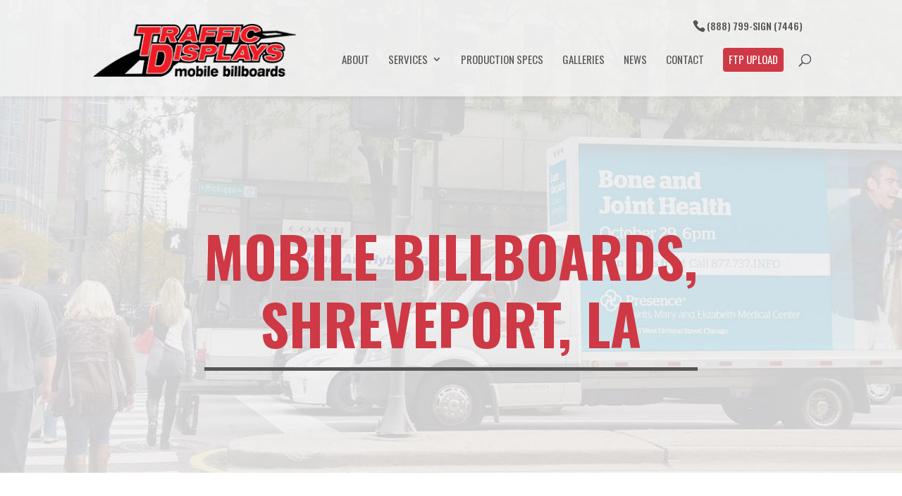

--- FILE ---
content_type: text/html; charset=UTF-8
request_url: https://trafficdisplays.com/landing/shreveport/
body_size: 12504
content:
<!DOCTYPE html>
<!--[if IE 6]>
<html id="ie6" lang="en-US" prefix="og: http://ogp.me/ns#">
<![endif]-->
<!--[if IE 7]>
<html id="ie7" lang="en-US" prefix="og: http://ogp.me/ns#">
<![endif]-->
<!--[if IE 8]>
<html id="ie8" lang="en-US" prefix="og: http://ogp.me/ns#">
<![endif]-->
<!--[if !(IE 6) | !(IE 7) | !(IE 8)  ]><!-->
<html lang="en-US" prefix="og: http://ogp.me/ns#">
<!--<![endif]-->
<head>
	<meta charset="UTF-8" />
			
	<meta http-equiv="X-UA-Compatible" content="IE=edge">
	<link rel="pingback" href="https://trafficdisplays.com/xmlrpc.php" />

		<!--[if lt IE 9]>
	<script src="https://trafficdisplays.com/wp-content/themes/Divi/js/html5.js" type="text/javascript"></script>
	<![endif]-->

	<script type="text/javascript">
		document.documentElement.className = 'js';
	</script>

	<script>var et_site_url='https://trafficdisplays.com';var et_post_id='43998';function et_core_page_resource_fallback(a,b){"undefined"===typeof b&&(b=a.sheet.cssRules&&0===a.sheet.cssRules.length);b&&(a.onerror=null,a.onload=null,a.href?a.href=et_site_url+"/?et_core_page_resource="+a.id+et_post_id:a.src&&(a.src=et_site_url+"/?et_core_page_resource="+a.id+et_post_id))}
</script><title>Mobile Billboards in Shreveport, LA - Traffic Displays</title>
<meta name='robots' content='max-image-preview:large' />

<!-- This site is optimized with the Yoast SEO plugin v6.1.1 - https://yoa.st/1yg?utm_content=6.1.1 -->
<meta name="description" content="Mobile Billboards by Traffic Displays deliver your message directly to your target market in Shreveport, LA."/>
<link rel="canonical" href="https://trafficdisplays.com/landing/shreveport/" />
<meta property="og:locale" content="en_US" />
<meta property="og:type" content="article" />
<meta property="og:title" content="Mobile Billboards in Shreveport, LA - Traffic Displays" />
<meta property="og:description" content="Mobile Billboards by Traffic Displays deliver your message directly to your target market in Shreveport, LA." />
<meta property="og:url" content="https://trafficdisplays.com/landing/shreveport/" />
<meta property="og:site_name" content="Traffic Displays" />
<meta property="article:publisher" content="https://www.facebook.com/Traffic-Displays-LLC-392876140084/" />
<meta name="twitter:card" content="summary" />
<meta name="twitter:description" content="Mobile Billboards by Traffic Displays deliver your message directly to your target market in Shreveport, LA." />
<meta name="twitter:title" content="Mobile Billboards in Shreveport, LA - Traffic Displays" />
<meta name="twitter:site" content="@trafficdisplays" />
<meta name="twitter:creator" content="@trafficdisplays" />
<script type='application/ld+json'>{"@context":"http:\/\/schema.org","@type":"WebSite","@id":"#website","url":"https:\/\/trafficdisplays.com\/","name":"Traffic Displays","potentialAction":{"@type":"SearchAction","target":"https:\/\/trafficdisplays.com\/?s={search_term_string}","query-input":"required name=search_term_string"}}</script>
<script type='application/ld+json'>{"@context":"http:\/\/schema.org","@type":"Organization","url":"https:\/\/trafficdisplays.com\/landing\/shreveport\/","sameAs":["https:\/\/www.facebook.com\/Traffic-Displays-LLC-392876140084\/","https:\/\/www.instagram.com\/trafficdisplays\/","https:\/\/www.linkedin.com\/company\/traffic-displays-llc?trk=mini-profile","https:\/\/www.youtube.com\/channel\/UC2vEZTRK0u9P9xitch1qcqA","https:\/\/twitter.com\/trafficdisplays"],"@id":"#organization","name":"Traffic Displays","logo":"https:\/\/trafficdisplays.com\/wp-content\/uploads\/2016\/11\/Logo_Small.png"}</script>
<!-- / Yoast SEO plugin. -->

<link rel='dns-prefetch' href='//s0.wp.com' />
<link rel='dns-prefetch' href='//fonts.googleapis.com' />
<link rel="alternate" type="application/rss+xml" title="Traffic Displays &raquo; Feed" href="https://trafficdisplays.com/feed/" />
<link rel="alternate" type="application/rss+xml" title="Traffic Displays &raquo; Comments Feed" href="https://trafficdisplays.com/comments/feed/" />
<link rel="alternate" title="oEmbed (JSON)" type="application/json+oembed" href="https://trafficdisplays.com/wp-json/oembed/1.0/embed?url=https%3A%2F%2Ftrafficdisplays.com%2Flanding%2Fshreveport%2F" />
<link rel="alternate" title="oEmbed (XML)" type="text/xml+oembed" href="https://trafficdisplays.com/wp-json/oembed/1.0/embed?url=https%3A%2F%2Ftrafficdisplays.com%2Flanding%2Fshreveport%2F&#038;format=xml" />
<meta content="Valorous Circle&#039;s Divi v.3.0" name="generator"/><style id='wp-img-auto-sizes-contain-inline-css' type='text/css'>
img:is([sizes=auto i],[sizes^="auto," i]){contain-intrinsic-size:3000px 1500px}
/*# sourceURL=wp-img-auto-sizes-contain-inline-css */
</style>
<link rel='stylesheet' id='style-maintenance-css' href='https://trafficdisplays.com/wp-content/plugins/wp-ultimate-csv-importer/assets/css/style-maintenance.css?ver=6.9' type='text/css' media='all' />
<style id='wp-emoji-styles-inline-css' type='text/css'>

	img.wp-smiley, img.emoji {
		display: inline !important;
		border: none !important;
		box-shadow: none !important;
		height: 1em !important;
		width: 1em !important;
		margin: 0 0.07em !important;
		vertical-align: -0.1em !important;
		background: none !important;
		padding: 0 !important;
	}
/*# sourceURL=wp-emoji-styles-inline-css */
</style>
<link rel='stylesheet' id='wp-block-library-css' href='https://trafficdisplays.com/wp-includes/css/dist/block-library/style.min.css?ver=6.9' type='text/css' media='all' />
<style id='global-styles-inline-css' type='text/css'>
:root{--wp--preset--aspect-ratio--square: 1;--wp--preset--aspect-ratio--4-3: 4/3;--wp--preset--aspect-ratio--3-4: 3/4;--wp--preset--aspect-ratio--3-2: 3/2;--wp--preset--aspect-ratio--2-3: 2/3;--wp--preset--aspect-ratio--16-9: 16/9;--wp--preset--aspect-ratio--9-16: 9/16;--wp--preset--color--black: #000000;--wp--preset--color--cyan-bluish-gray: #abb8c3;--wp--preset--color--white: #ffffff;--wp--preset--color--pale-pink: #f78da7;--wp--preset--color--vivid-red: #cf2e2e;--wp--preset--color--luminous-vivid-orange: #ff6900;--wp--preset--color--luminous-vivid-amber: #fcb900;--wp--preset--color--light-green-cyan: #7bdcb5;--wp--preset--color--vivid-green-cyan: #00d084;--wp--preset--color--pale-cyan-blue: #8ed1fc;--wp--preset--color--vivid-cyan-blue: #0693e3;--wp--preset--color--vivid-purple: #9b51e0;--wp--preset--gradient--vivid-cyan-blue-to-vivid-purple: linear-gradient(135deg,rgb(6,147,227) 0%,rgb(155,81,224) 100%);--wp--preset--gradient--light-green-cyan-to-vivid-green-cyan: linear-gradient(135deg,rgb(122,220,180) 0%,rgb(0,208,130) 100%);--wp--preset--gradient--luminous-vivid-amber-to-luminous-vivid-orange: linear-gradient(135deg,rgb(252,185,0) 0%,rgb(255,105,0) 100%);--wp--preset--gradient--luminous-vivid-orange-to-vivid-red: linear-gradient(135deg,rgb(255,105,0) 0%,rgb(207,46,46) 100%);--wp--preset--gradient--very-light-gray-to-cyan-bluish-gray: linear-gradient(135deg,rgb(238,238,238) 0%,rgb(169,184,195) 100%);--wp--preset--gradient--cool-to-warm-spectrum: linear-gradient(135deg,rgb(74,234,220) 0%,rgb(151,120,209) 20%,rgb(207,42,186) 40%,rgb(238,44,130) 60%,rgb(251,105,98) 80%,rgb(254,248,76) 100%);--wp--preset--gradient--blush-light-purple: linear-gradient(135deg,rgb(255,206,236) 0%,rgb(152,150,240) 100%);--wp--preset--gradient--blush-bordeaux: linear-gradient(135deg,rgb(254,205,165) 0%,rgb(254,45,45) 50%,rgb(107,0,62) 100%);--wp--preset--gradient--luminous-dusk: linear-gradient(135deg,rgb(255,203,112) 0%,rgb(199,81,192) 50%,rgb(65,88,208) 100%);--wp--preset--gradient--pale-ocean: linear-gradient(135deg,rgb(255,245,203) 0%,rgb(182,227,212) 50%,rgb(51,167,181) 100%);--wp--preset--gradient--electric-grass: linear-gradient(135deg,rgb(202,248,128) 0%,rgb(113,206,126) 100%);--wp--preset--gradient--midnight: linear-gradient(135deg,rgb(2,3,129) 0%,rgb(40,116,252) 100%);--wp--preset--font-size--small: 13px;--wp--preset--font-size--medium: 20px;--wp--preset--font-size--large: 36px;--wp--preset--font-size--x-large: 42px;--wp--preset--spacing--20: 0.44rem;--wp--preset--spacing--30: 0.67rem;--wp--preset--spacing--40: 1rem;--wp--preset--spacing--50: 1.5rem;--wp--preset--spacing--60: 2.25rem;--wp--preset--spacing--70: 3.38rem;--wp--preset--spacing--80: 5.06rem;--wp--preset--shadow--natural: 6px 6px 9px rgba(0, 0, 0, 0.2);--wp--preset--shadow--deep: 12px 12px 50px rgba(0, 0, 0, 0.4);--wp--preset--shadow--sharp: 6px 6px 0px rgba(0, 0, 0, 0.2);--wp--preset--shadow--outlined: 6px 6px 0px -3px rgb(255, 255, 255), 6px 6px rgb(0, 0, 0);--wp--preset--shadow--crisp: 6px 6px 0px rgb(0, 0, 0);}:where(.is-layout-flex){gap: 0.5em;}:where(.is-layout-grid){gap: 0.5em;}body .is-layout-flex{display: flex;}.is-layout-flex{flex-wrap: wrap;align-items: center;}.is-layout-flex > :is(*, div){margin: 0;}body .is-layout-grid{display: grid;}.is-layout-grid > :is(*, div){margin: 0;}:where(.wp-block-columns.is-layout-flex){gap: 2em;}:where(.wp-block-columns.is-layout-grid){gap: 2em;}:where(.wp-block-post-template.is-layout-flex){gap: 1.25em;}:where(.wp-block-post-template.is-layout-grid){gap: 1.25em;}.has-black-color{color: var(--wp--preset--color--black) !important;}.has-cyan-bluish-gray-color{color: var(--wp--preset--color--cyan-bluish-gray) !important;}.has-white-color{color: var(--wp--preset--color--white) !important;}.has-pale-pink-color{color: var(--wp--preset--color--pale-pink) !important;}.has-vivid-red-color{color: var(--wp--preset--color--vivid-red) !important;}.has-luminous-vivid-orange-color{color: var(--wp--preset--color--luminous-vivid-orange) !important;}.has-luminous-vivid-amber-color{color: var(--wp--preset--color--luminous-vivid-amber) !important;}.has-light-green-cyan-color{color: var(--wp--preset--color--light-green-cyan) !important;}.has-vivid-green-cyan-color{color: var(--wp--preset--color--vivid-green-cyan) !important;}.has-pale-cyan-blue-color{color: var(--wp--preset--color--pale-cyan-blue) !important;}.has-vivid-cyan-blue-color{color: var(--wp--preset--color--vivid-cyan-blue) !important;}.has-vivid-purple-color{color: var(--wp--preset--color--vivid-purple) !important;}.has-black-background-color{background-color: var(--wp--preset--color--black) !important;}.has-cyan-bluish-gray-background-color{background-color: var(--wp--preset--color--cyan-bluish-gray) !important;}.has-white-background-color{background-color: var(--wp--preset--color--white) !important;}.has-pale-pink-background-color{background-color: var(--wp--preset--color--pale-pink) !important;}.has-vivid-red-background-color{background-color: var(--wp--preset--color--vivid-red) !important;}.has-luminous-vivid-orange-background-color{background-color: var(--wp--preset--color--luminous-vivid-orange) !important;}.has-luminous-vivid-amber-background-color{background-color: var(--wp--preset--color--luminous-vivid-amber) !important;}.has-light-green-cyan-background-color{background-color: var(--wp--preset--color--light-green-cyan) !important;}.has-vivid-green-cyan-background-color{background-color: var(--wp--preset--color--vivid-green-cyan) !important;}.has-pale-cyan-blue-background-color{background-color: var(--wp--preset--color--pale-cyan-blue) !important;}.has-vivid-cyan-blue-background-color{background-color: var(--wp--preset--color--vivid-cyan-blue) !important;}.has-vivid-purple-background-color{background-color: var(--wp--preset--color--vivid-purple) !important;}.has-black-border-color{border-color: var(--wp--preset--color--black) !important;}.has-cyan-bluish-gray-border-color{border-color: var(--wp--preset--color--cyan-bluish-gray) !important;}.has-white-border-color{border-color: var(--wp--preset--color--white) !important;}.has-pale-pink-border-color{border-color: var(--wp--preset--color--pale-pink) !important;}.has-vivid-red-border-color{border-color: var(--wp--preset--color--vivid-red) !important;}.has-luminous-vivid-orange-border-color{border-color: var(--wp--preset--color--luminous-vivid-orange) !important;}.has-luminous-vivid-amber-border-color{border-color: var(--wp--preset--color--luminous-vivid-amber) !important;}.has-light-green-cyan-border-color{border-color: var(--wp--preset--color--light-green-cyan) !important;}.has-vivid-green-cyan-border-color{border-color: var(--wp--preset--color--vivid-green-cyan) !important;}.has-pale-cyan-blue-border-color{border-color: var(--wp--preset--color--pale-cyan-blue) !important;}.has-vivid-cyan-blue-border-color{border-color: var(--wp--preset--color--vivid-cyan-blue) !important;}.has-vivid-purple-border-color{border-color: var(--wp--preset--color--vivid-purple) !important;}.has-vivid-cyan-blue-to-vivid-purple-gradient-background{background: var(--wp--preset--gradient--vivid-cyan-blue-to-vivid-purple) !important;}.has-light-green-cyan-to-vivid-green-cyan-gradient-background{background: var(--wp--preset--gradient--light-green-cyan-to-vivid-green-cyan) !important;}.has-luminous-vivid-amber-to-luminous-vivid-orange-gradient-background{background: var(--wp--preset--gradient--luminous-vivid-amber-to-luminous-vivid-orange) !important;}.has-luminous-vivid-orange-to-vivid-red-gradient-background{background: var(--wp--preset--gradient--luminous-vivid-orange-to-vivid-red) !important;}.has-very-light-gray-to-cyan-bluish-gray-gradient-background{background: var(--wp--preset--gradient--very-light-gray-to-cyan-bluish-gray) !important;}.has-cool-to-warm-spectrum-gradient-background{background: var(--wp--preset--gradient--cool-to-warm-spectrum) !important;}.has-blush-light-purple-gradient-background{background: var(--wp--preset--gradient--blush-light-purple) !important;}.has-blush-bordeaux-gradient-background{background: var(--wp--preset--gradient--blush-bordeaux) !important;}.has-luminous-dusk-gradient-background{background: var(--wp--preset--gradient--luminous-dusk) !important;}.has-pale-ocean-gradient-background{background: var(--wp--preset--gradient--pale-ocean) !important;}.has-electric-grass-gradient-background{background: var(--wp--preset--gradient--electric-grass) !important;}.has-midnight-gradient-background{background: var(--wp--preset--gradient--midnight) !important;}.has-small-font-size{font-size: var(--wp--preset--font-size--small) !important;}.has-medium-font-size{font-size: var(--wp--preset--font-size--medium) !important;}.has-large-font-size{font-size: var(--wp--preset--font-size--large) !important;}.has-x-large-font-size{font-size: var(--wp--preset--font-size--x-large) !important;}
/*# sourceURL=global-styles-inline-css */
</style>

<style id='classic-theme-styles-inline-css' type='text/css'>
/*! This file is auto-generated */
.wp-block-button__link{color:#fff;background-color:#32373c;border-radius:9999px;box-shadow:none;text-decoration:none;padding:calc(.667em + 2px) calc(1.333em + 2px);font-size:1.125em}.wp-block-file__button{background:#32373c;color:#fff;text-decoration:none}
/*# sourceURL=/wp-includes/css/classic-themes.min.css */
</style>
<link rel='stylesheet' id='db121_socicons-css' href='https://trafficdisplays.com/wp-content/plugins/divi-booster/core/fixes/126-customizer-social-icons/icons.css?ver=2.6.7' type='text/css' media='all' />
<link rel='stylesheet' id='wtfdivi-user-css-css' href='https://trafficdisplays.com/wp-content/uploads/wtfdivi/wp_head.css?ver=1484670151' type='text/css' media='all' />
<link rel='stylesheet' id='essential-grid-plugin-settings-css' href='https://trafficdisplays.com/wp-content/plugins/essential-grid/public/assets/css/settings.css?ver=2.0.9' type='text/css' media='all' />
<link rel='stylesheet' id='tp-open-sans-css' href='https://fonts.googleapis.com/css?family=Open+Sans%3A300%2C400%2C600%2C700%2C800&#038;ver=6.9' type='text/css' media='all' />
<link rel='stylesheet' id='tp-raleway-css' href='https://fonts.googleapis.com/css?family=Raleway%3A100%2C200%2C300%2C400%2C500%2C600%2C700%2C800%2C900&#038;ver=6.9' type='text/css' media='all' />
<link rel='stylesheet' id='tp-droid-serif-css' href='https://fonts.googleapis.com/css?family=Droid+Serif%3A400%2C700&#038;ver=6.9' type='text/css' media='all' />
<link rel='stylesheet' id='surbma-divi-gravity-forms-styles-css' href='https://trafficdisplays.com/wp-content/plugins/surbma-divi-gravity-forms/css/surbma-divi-gravity-forms.css?ver=6.9' type='text/css' media='all' />
<style id='surbma-divi-gravity-forms-styles-inline-css' type='text/css'>
body .gform_wrapper .gform_footer input.button,body .gform_wrapper .gform_page_footer input.button,body div.form_saved_message div.form_saved_message_emailform form input[type=submit]{background-color:#ce3945;color:#fcfcfc;border-width:0px;border-color:#000000;border-radius:0px;font-weight: normal; font-style: normal; text-transform: uppercase; text-decoration: none; font-family: 'Oswald', Helvetica, Arial, Lucida, sans-serif;font-size:26px;letter-spacing:0px;}body .gform_wrapper .gform_footer input.button:hover,body .gform_wrapper .gform_page_footer input.button:hover,body div.form_saved_message div.form_saved_message_emailform form input[type=submit]:hover{background-color:#f1242b;color:#000000;border-color:transparent;border-radius:0px;letter-spacing:0px;}
/*# sourceURL=surbma-divi-gravity-forms-styles-inline-css */
</style>
<link rel='stylesheet' id='tmls-testimonials-css' href='https://trafficdisplays.com/wp-content/plugins/tmls_testimonials/css/testimonials.css?ver=6.9' type='text/css' media='all' />
<link rel='stylesheet' id='divi-style-css' href='https://trafficdisplays.com/wp-content/themes/VC-Divi/style.css?ver=3.0.98' type='text/css' media='all' />
<link rel='stylesheet' id='et-builder-googlefonts-cached-css' href='https://fonts.googleapis.com/css?family=Oswald%3A200%2C300%2Cregular%2C500%2C600%2C700%7COpen+Sans%3A300%2C300italic%2Cregular%2Citalic%2C600%2C600italic%2C700%2C700italic%2C800%2C800italic&#038;ver=6.9#038;subset=cyrillic,vietnamese,latin,latin-ext,greek,greek-ext,cyrillic-ext' type='text/css' media='all' />
<link rel='stylesheet' id='dashicons-css' href='https://trafficdisplays.com/wp-includes/css/dashicons.min.css?ver=6.9' type='text/css' media='all' />
<link rel='stylesheet' id='sb_dcl_custom_css-css' href='https://trafficdisplays.com/wp-content/plugins/divi_extended_column_layouts/style.css?ver=6.9' type='text/css' media='all' />
<link rel='stylesheet' id='jetpack_css-css' href='https://trafficdisplays.com/wp-content/plugins/jetpack/css/jetpack.css?ver=5.7.1' type='text/css' media='all' />
<script type="text/javascript" src="https://trafficdisplays.com/wp-includes/js/jquery/jquery.min.js?ver=3.7.1" id="jquery-core-js"></script>
<script type="text/javascript" src="https://trafficdisplays.com/wp-includes/js/jquery/jquery-migrate.min.js?ver=3.4.1" id="jquery-migrate-js"></script>
<script type="text/javascript" id="jetpack_related-posts-js-extra">
/* <![CDATA[ */
var related_posts_js_options = {"post_heading":"h4"};
//# sourceURL=jetpack_related-posts-js-extra
/* ]]> */
</script>
<script type="text/javascript" src="https://trafficdisplays.com/wp-content/plugins/jetpack/_inc/build/related-posts/related-posts.min.js?ver=20150408" id="jetpack_related-posts-js"></script>
<script type="text/javascript" src="https://trafficdisplays.com/wp-content/plugins/essential-grid/public/assets/js/lightbox.js?ver=2.0.9" id="themepunchboxext-js"></script>
<script type="text/javascript" src="https://trafficdisplays.com/wp-content/plugins/essential-grid/public/assets/js/jquery.themepunch.tools.min.js?ver=2.0.9" id="tp-tools-js"></script>
<script type="text/javascript" src="https://trafficdisplays.com/wp-content/plugins/essential-grid/public/assets/js/jquery.themepunch.essential.min.js?ver=2.0.9" id="essential-grid-essential-grid-script-js"></script>
<link rel="https://api.w.org/" href="https://trafficdisplays.com/wp-json/" /><link rel="EditURI" type="application/rsd+xml" title="RSD" href="https://trafficdisplays.com/xmlrpc.php?rsd" />
<link rel='shortlink' href='https://trafficdisplays.com/?p=43998' />
<style>
.db_pb_team_member_website_icon:before{content:"\e0e3";}
.db_pb_team_member_email_icon:before{content:"\e010";}
.db_pb_team_member_instagram_icon:before{content:"\e09a";}
</style>
<style>#et_builder_outer_content .db_pb_button_2,.db_pb_button_2{margin-left:30px}</style><style type='text/css'>img#wpstats{display:none}</style><meta name="viewport" content="width=device-width, initial-scale=1.0, maximum-scale=1.0, user-scalable=0" /><link rel="shortcut icon" href="https://trafficdisplays.com/wp-content/uploads/2016/11/favicon.png" /><style type="text/css" id="custom-background-css">
body.custom-background { background-color: #ffffff; }
</style>
	<script src="/wp-content/themes/VC-Divi/js/billprev.js" type="text/javascript"></script>
<meta name="google-site-verification" content="BWVMXCQAxpVdgXkkIBwZlQCXjjZ4WGVb_KwS1VdS7eg" />
<meta name="msvalidate.01" content="453CC377BBB5D6C5E9D8018FBFDCC336" /><link rel="icon" href="https://trafficdisplays.com/wp-content/uploads/2016/11/favicon.png" sizes="32x32" />
<link rel="icon" href="https://trafficdisplays.com/wp-content/uploads/2016/11/favicon.png" sizes="192x192" />
<link rel="apple-touch-icon" href="https://trafficdisplays.com/wp-content/uploads/2016/11/favicon.png" />
<meta name="msapplication-TileImage" content="https://trafficdisplays.com/wp-content/uploads/2016/11/favicon.png" />
<link rel="stylesheet" id="et-divi-customizer-global-cached-inline-styles" href="https://trafficdisplays.com/wp-content/cache/et/global/et-divi-customizer-global-17676369544273.min.css" onerror="et_core_page_resource_fallback(this, true)" onload="et_core_page_resource_fallback(this)" /></head>
<body class="wp-singular tdc_landing_pages-template-default single single-tdc_landing_pages postid-43998 custom-background wp-theme-Divi wp-child-theme-VC-Divi desktop et_pb_button_helper_class et_transparent_nav et_fixed_nav et_show_nav et_cover_background et_secondary_nav_enabled et_pb_gutter osx et_pb_gutters3 et_primary_nav_dropdown_animation_slide et_secondary_nav_dropdown_animation_fade et_pb_footer_columns4 et_header_style_left et_smooth_scroll et_right_sidebar et_divi_theme et_minified_js et_minified_css">
	<div id="page-container">

			<div id="top-header">
			<div class="container clearfix">

			
				<div id="et-info">
									<span id="et-info-phone"><a href="tel:888-799-7446">(888) 799-SIGN (7446)</a></span>
				
				
								</div> <!-- #et-info -->

			
				<div id="et-secondary-menu">
								</div> <!-- #et-secondary-menu -->

			</div> <!-- .container -->
		</div> <!-- #top-header -->
	
	
		<header id="main-header" data-height-onload="75">
			<div class="container clearfix et_menu_container">
							<div class="logo_container">
					<span class="logo_helper"></span>
					<a href="https://trafficdisplays.com/">
						<img src="https://trafficdisplays.com/wp-content/uploads/2016/11/Logo_Small.png" alt="Traffic Displays" id="logo" data-height-percentage="80" />
					</a>
				</div>
				<div id="et-top-navigation" data-height="75" data-fixed-height="40">
											<nav id="top-menu-nav">
						<ul id="top-menu" class="nav"><li id="menu-item-311" class="menu-item menu-item-type-post_type menu-item-object-page menu-item-311"><a href="https://trafficdisplays.com/about/">About</a></li>
<li id="menu-item-26965" class="no-clicky menu-item menu-item-type-custom menu-item-object-custom menu-item-has-children menu-item-26965"><a>Services</a>
<ul class="sub-menu">
	<li id="menu-item-29197" class="menu-item menu-item-type-post_type menu-item-object-page menu-item-29197"><a href="https://trafficdisplays.com/mobile-billboards-page/">Mobile Billboards</a></li>
	<li id="menu-item-26967" class="menu-item menu-item-type-post_type menu-item-object-page menu-item-26967"><a href="https://trafficdisplays.com/aerial-advertising-page/">Aerial Advertising</a></li>
	<li id="menu-item-26979" class="menu-item menu-item-type-post_type menu-item-object-page menu-item-26979"><a href="https://trafficdisplays.com/large-format-printing/">Large Format Printing</a></li>
</ul>
</li>
<li id="menu-item-29364" class="menu-item menu-item-type-post_type menu-item-object-page menu-item-29364"><a href="https://trafficdisplays.com/production-specs/">Production Specs</a></li>
<li id="menu-item-26885" class="menu-item menu-item-type-post_type menu-item-object-page menu-item-26885"><a href="https://trafficdisplays.com/galleries/">Galleries</a></li>
<li id="menu-item-26886" class="menu-item menu-item-type-post_type menu-item-object-page menu-item-26886"><a href="https://trafficdisplays.com/news/">News</a></li>
<li id="menu-item-90" class="menu-item menu-item-type-post_type menu-item-object-page menu-item-90"><a href="https://trafficdisplays.com/contact/">Contact</a></li>
<li id="menu-item-29365" class="menu-item menu-item-type-post_type menu-item-object-page menu-item-29365"><a href="https://trafficdisplays.com/ftp-upload/">FTP Upload</a></li>
</ul>						</nav>
					
					
					
										<div id="et_top_search">
						<span id="et_search_icon"></span>
					</div>
					
					<div id="et_mobile_nav_menu">
				<div class="mobile_nav closed">
					<span class="select_page">Select Page</span>
					<span class="mobile_menu_bar mobile_menu_bar_toggle"></span>
				</div>
			</div>				</div> <!-- #et-top-navigation -->
			</div> <!-- .container -->
			<div class="et_search_outer">
				<div class="container et_search_form_container">
					<form role="search" method="get" class="et-search-form" action="https://trafficdisplays.com/">
					<input type="search" class="et-search-field" placeholder="Search &hellip;" value="" name="s" title="Search for:" />					</form>
					<span class="et_close_search_field"></span>
				</div>
			</div>
		</header><div class="et_pb_section et_pb_section_parallax injected-header center-para-less et_pb_section_1 et_pb_with_background et_section_regular">
				<div class="et_parallax_bg" style="background-image: url(https://trafficdisplays.com/wp-content/uploads/2016/11/title_bg_mobileBillboards_cropped.jpg);"></div>
				
				
					<div class=" et_pb_row et_pb_row_0">
				<div class="et_pb_column et_pb_column_4_4  et_pb_column_0 et_pb_css_mix_blend_mode_passthrough et-last-child">
				
				
				<div class="et_pb_text et_pb_module et_pb_bg_layout_light et_pb_text_align_center injected-global-title et_pb_text_0">
				
				
				<div class="et_pb_text_inner">
					<p><h1 class="injected-geo-title">Mobile Billboards,<br>Shreveport, LA</h1></p>
				</div>
			</div> <!-- .et_pb_text -->
			</div> <!-- .et_pb_column -->
				
				
			</div> <!-- .et_pb_row -->
				
			</div> <!-- .et_pb_section --> <!-- #main-header -->

		<div id="et-main-area">

<div id="main-content">
	<div class="container">
		<div id="content-area" class="clearfix">
			<div id="left-area">
							
				
				<article id="post-43998" class="et_pb_post post-43998 tdc_landing_pages type-tdc_landing_pages status-publish hentry services-mobile-billboards">
											<div class="et_post_meta_wrapper">
							<h1 class="entry-title">Shreveport</h1>

						
												</div> <!-- .et_post_meta_wrapper -->
				
					<div class="entry-content">
					<div class="default_service_text">
<p>Mobile billboards by Traffic Displays deliver your message directly to your target market by providing Mobile Billboard coverage in Shreveport, LA. While traditional outdoor advertising plays a vital role in many ad campaigns, it often lacks the ability to offer you the specific coverage you are looking for. With our Mobile Advertising, you can target your specific audience in Shreveport, LA anytime, anywhere.</p>
<p>Mobile Billboards in Shreveport, LA can promote sales events, grand openings, product launches and more. Mobile billboard trucks can circulate around conventions, trade shows, sporting events, concerts, festivals, high traffic areas and other special events in Shreveport, LA.</p>
<p>Traffic Displays is the leader in providing mobile advertising solutions. We manufacture every sign truck that is in our fleet ensuring that our mobile billboards are the most recent and best maintained units found in the industry. You will be proud to advertise in Shreveport, LA on our meticulously maintained Mobile Billboard trucks.</p>
<p>It&#8217;s never too late to call! All printing and production is handled in-house giving us the ability to reduce lead time for your mobile ad to be on the road. Our team of dedicated mobile billboard drivers will deliver your message with flawless execution in Shreveport, LA.</p>
<p>Our mobile billboard sign trucks mobile billboards are equipped with GPS tracking units to show where and when your mobile ad was on the road. When you contract with us in Shreveport, LA you will receive photographs taken throughout the areas you wished to target. Each campaign will conclude with a proof of performance report including both the photographs and the GPS report.</p>
<p><strong>Check out our additional outdoor advertising solutions offered in Shreveport, LA:</strong></p>
<p>Aerial Advertising by Traffic Displays delivers your message directly to your target market by providing Aerial Advertising coverage in Shreveport, LA.</p>
<p>Two options exist for your aerial ad – characters to spell out your message using 5 or 7-foot aerial banner letters or aerial billboard banners digitally printed on lightweight rip-stop nylon material. Huge aerial billboards printed up to 30 feet tall by up to 100 feet wide can include full color reproductions.</p>
<p>Our FAA certified aerial banner towing operation includes a waiver that covers the entire United States. We can work with you to create an outdoor advertising plan that includes our local Midwest area as well as assist you with your aerial advertising needs in other markets throughout the country.</p>
<p>Advertising Bike billboards by Traffic Displays deliver your message directly to your target market by providing Ad-Bike Advertising coverage in Shreveport, LA.</p>
<p>These eco-friendly advertising vehicles are an eye catching way to reach consumers on the go. Just like a mobile billboard the bikes can reach consumers where they work, live, and play. These bike billboards draw positive reactions from viewers. The brand ambassadors can turn this positive first impression into a lasting impression by distributing promotional items from the cargo space available in the rear of the Ad-bike. The energetic brand ambassadors thus interact pleasantly with pedestrians along the route while promoting your product, service, or brand all while operating the bicycle billboard in Shreveport, LA.</p>
<p>Advertising Scooter billboards by Traffic Displays deliver your message directly to your target market by providing Ad-Scooter Advertising coverage in Shreveport, LA. Scooter Advertising displays your message in a unique manner that catches the attention from the street and sidewalk level. Scooter ads are highly effective in concentrated downtown, Main Street, and campus areas. Some special event ideas include: conventions, festivals, and parades. Scooters with advertising trailers in tow create brand awareness with bold graphics and brand ambassadors.</p>
<p>The scooter advertising teams are transported to Shreveport, LA as well as any other major city or market in between using our custom enclosed trailer. We offer nationwide coverage with the scooters and scooter trailers. Call us today to add Ad-Scooters to your campaign in Shreveport, LA.</p>
<p>Glass display vehicles offer the ability to showcase products and services through scene displays. Custom designed and built scenes give your mobile message a 3-D effect. Traffic Displays offers Glass Display Truck Advertising coverage in Shreveport, LA.</p>
<p>The mobile billboard scene possibilities include: product showcase, office environment, furniture display, tourism setting, and more. The option exists to incorporate real life models to act in your scene truck. Let your imagination run wild as you create a setting that showcases your product, company, or image using a glass display truck in Shreveport, LA.</p>
<p>Full or partial vehicle wrapping can complete the branding of the glass display truck for your mobile billboard advertising campaign in Shreveport, LA.</p>
</div>
					</div> <!-- .entry-content -->
					<div class="et_post_meta_wrapper">
					
					
										</div> <!-- .et_post_meta_wrapper -->
				</article> <!-- .et_pb_post -->

						</div> <!-- #left-area -->

		</div> <!-- #content-area -->
	</div> <!-- .container -->
</div> <!-- #main-content -->


			<div class="et_pb_section footer-row et_pb_section_3 et_pb_with_background et_section_regular">
				
				
				
					<div class=" et_pb_row et_pb_row_1">
				<div class="et_pb_column et_pb_column_1_4  et_pb_column_1 et_pb_css_mix_blend_mode_passthrough">
				
				
				<div class="et_pb_text et_pb_module et_pb_bg_layout_light et_pb_text_align_left  et_pb_text_1">
				
				
				<div class="et_pb_text_inner">
					<h4>Phone</h4>
<p class="p1"><a href="tel:1-888-799-7446">Toll-Free: (888) 799-SIGN (7446)</a></p>
<p class="p1"><a href="tel:1-616-225-8865">Local: (616) 225-8865</a></p>
<p class="p1"><a href="tel:1-616-226-8985">Fax: (616) 225-8985</a></p>
				</div>
			</div> <!-- .et_pb_text -->
			</div> <!-- .et_pb_column --><div class="et_pb_column et_pb_column_1_4  et_pb_column_2 et_pb_css_mix_blend_mode_passthrough">
				
				
				<div class="et_pb_text et_pb_module et_pb_bg_layout_light et_pb_text_align_left  et_pb_text_2">
				
				
				<div class="et_pb_text_inner">
					<h4>Email</h4>
<p class="p1"><a href="mailto:jason@trafficdisplays.com">Jason Johnson: jason@trafficdisplays.com</a></p>
<p class="p1"><a href="mailto:sarah@trafficdisplays.com">Sarah Magoon: sarah@trafficdisplays.com</a></p>
				</div>
			</div> <!-- .et_pb_text -->
			</div> <!-- .et_pb_column --><div class="et_pb_column et_pb_column_1_4  et_pb_column_3 et_pb_css_mix_blend_mode_passthrough">
				
				
				<div class="et_pb_text et_pb_module et_pb_bg_layout_light et_pb_text_align_left  et_pb_text_3">
				
				
				<div class="et_pb_text_inner">
					<h4>Links</h4>
<p><a href="/employment-opportunities">Employment Opportunities</a><br />
<a href="/production-specs">Production Specifications</a><br />
<a href="/ftp-upload">FTP Upload</a></p>
				</div>
			</div> <!-- .et_pb_text -->
			</div> <!-- .et_pb_column --><div class="et_pb_column et_pb_column_1_4  et_pb_column_4 et_pb_css_mix_blend_mode_passthrough et-last-child">
				
				
				<div class="et_pb_text et_pb_module et_pb_bg_layout_light et_pb_text_align_center  et_pb_text_4">
				
				
				<div class="et_pb_text_inner">
					<h4>View Our Markets</h4>
<p>&nbsp;</p>
				</div>
			</div> <!-- .et_pb_text --><div class="et_pb_module et_pb_image et_pb_image_0 et_always_center_on_mobile">
				
				
				<a href="/our-markets"><span class="et_pb_image_wrap"><img src="/wp-content/uploads/map_vector.svg" alt="" /></span></a>
			</div>
			</div> <!-- .et_pb_column -->
				
				
			</div> <!-- .et_pb_row -->
				
			</div> <!-- .et_pb_section --><footer id="main-footer">
				

		
				<div id="et-footer-nav">
					<div class="container">
											</div>
				</div> <!-- #et-footer-nav -->

			
				<div id="footer-bottom">
					<div class="container clearfix">
				<ul class="et-social-icons">

	<li class="et-social-icon et-social-facebook">
		<a href="https://www.facebook.com/Traffic-Displays-LLC-392876140084/" class="icon">
			<span>Facebook</span>
		</a>
	</li>
	<li class="et-social-icon et-social-twitter">
		<a href="https://twitter.com/trafficdisplays" class="icon">
			<span>Twitter</span>
		</a>
	</li>
	<li class="et-social-icon et-social-google-plus">
		<a href="https://plus.google.com/u/0/b/111692927934407941005/111692927934407941005" class="icon">
			<span>Google</span>
		</a>
	</li>

</ul>						<p id="footer-info">
                            <br> &copy; 2026 Traffic Displays, All Rights Reserved</br>
						</p>
					</div>	<!-- .container -->
				</div>
			</footer> <!-- #main-footer -->
		</div> <!-- #et-main-area -->


	</div> <!-- #page-container -->

	<script type="speculationrules">
{"prefetch":[{"source":"document","where":{"and":[{"href_matches":"/*"},{"not":{"href_matches":["/wp-*.php","/wp-admin/*","/wp-content/uploads/*","/wp-content/*","/wp-content/plugins/*","/wp-content/themes/VC-Divi/*","/wp-content/themes/Divi/*","/*\\?(.+)"]}},{"not":{"selector_matches":"a[rel~=\"nofollow\"]"}},{"not":{"selector_matches":".no-prefetch, .no-prefetch a"}}]},"eagerness":"conservative"}]}
</script>












	<script type="text/javascript">
		var et_animation_data = [];
	</script>
	<script type="text/javascript" src="https://s0.wp.com/wp-content/js/devicepx-jetpack.js?ver=202605" id="devicepx-js"></script>
<script type="text/javascript" src="https://trafficdisplays.com/wp-content/plugins/tmls_testimonials/js/helper-plugins/jquery.touchSwipe.min.js" id="bth_touchSwipe-js"></script>
<script type="text/javascript" src="https://trafficdisplays.com/wp-content/plugins/tmls_testimonials/js/jquery.carouFredSel-6.2.1.js" id="bth_carouFredSel-js"></script>
<script type="text/javascript" src="https://trafficdisplays.com/wp-content/plugins/tmls_testimonials/js/testimonials.js" id="tmls-testimonials-js-js"></script>
<script type="text/javascript" id="zerospam-js-extra">
/* <![CDATA[ */
var zerospam = {"key":"kxUJ18A1gylI1@YzRuT9t5%9D2XmM7a8V(0RjKk&wKe0*$GQl91Dbc$lXuDXwn#c"};
//# sourceURL=zerospam-js-extra
/* ]]> */
</script>
<script type="text/javascript" src="https://trafficdisplays.com/wp-content/plugins/zero-spam/js/zerospam.js?ver=3.1.1" id="zerospam-js"></script>
<script type="text/javascript" id="divi-custom-script-js-extra">
/* <![CDATA[ */
var et_shortcodes_strings = {"previous":"Previous","next":"Next"};
var et_pb_custom = {"ajaxurl":"https://trafficdisplays.com/wp-admin/admin-ajax.php","images_uri":"https://trafficdisplays.com/wp-content/themes/Divi/images","builder_images_uri":"https://trafficdisplays.com/wp-content/themes/Divi/includes/builder/images","et_frontend_nonce":"a202b1d77f","subscription_failed":"Please, check the fields below to make sure you entered the correct information.","et_ab_log_nonce":"71d0fc1c9e","fill_message":"Please, fill in the following fields:","contact_error_message":"Please, fix the following errors:","invalid":"Invalid email","captcha":"Captcha","prev":"Prev","previous":"Previous","next":"Next","wrong_captcha":"You entered the wrong number in captcha.","is_builder_plugin_used":"","ignore_waypoints":"no","is_divi_theme_used":"1","widget_search_selector":".widget_search","is_ab_testing_active":"","page_id":"43998","unique_test_id":"","ab_bounce_rate":"5","is_cache_plugin_active":"no","is_shortcode_tracking":""};
var et_pb_box_shadow_elements = [];
//# sourceURL=divi-custom-script-js-extra
/* ]]> */
</script>
<script type="text/javascript" src="https://trafficdisplays.com/wp-content/themes/Divi/js/custom.min.js?ver=3.0.98" id="divi-custom-script-js"></script>
<script type="text/javascript" src="https://trafficdisplays.com/wp-content/themes/Divi/core/admin/js/common.js?ver=3.0.98" id="et-core-common-js"></script>
<script type="text/javascript" src="https://trafficdisplays.com/wp-content/uploads/wtfdivi/wp_footer.js?ver=1484670151" id="wtfdivi-user-js-js"></script>
<script id="wp-emoji-settings" type="application/json">
{"baseUrl":"https://s.w.org/images/core/emoji/17.0.2/72x72/","ext":".png","svgUrl":"https://s.w.org/images/core/emoji/17.0.2/svg/","svgExt":".svg","source":{"concatemoji":"https://trafficdisplays.com/wp-includes/js/wp-emoji-release.min.js?ver=6.9"}}
</script>
<script type="module">
/* <![CDATA[ */
/*! This file is auto-generated */
const a=JSON.parse(document.getElementById("wp-emoji-settings").textContent),o=(window._wpemojiSettings=a,"wpEmojiSettingsSupports"),s=["flag","emoji"];function i(e){try{var t={supportTests:e,timestamp:(new Date).valueOf()};sessionStorage.setItem(o,JSON.stringify(t))}catch(e){}}function c(e,t,n){e.clearRect(0,0,e.canvas.width,e.canvas.height),e.fillText(t,0,0);t=new Uint32Array(e.getImageData(0,0,e.canvas.width,e.canvas.height).data);e.clearRect(0,0,e.canvas.width,e.canvas.height),e.fillText(n,0,0);const a=new Uint32Array(e.getImageData(0,0,e.canvas.width,e.canvas.height).data);return t.every((e,t)=>e===a[t])}function p(e,t){e.clearRect(0,0,e.canvas.width,e.canvas.height),e.fillText(t,0,0);var n=e.getImageData(16,16,1,1);for(let e=0;e<n.data.length;e++)if(0!==n.data[e])return!1;return!0}function u(e,t,n,a){switch(t){case"flag":return n(e,"\ud83c\udff3\ufe0f\u200d\u26a7\ufe0f","\ud83c\udff3\ufe0f\u200b\u26a7\ufe0f")?!1:!n(e,"\ud83c\udde8\ud83c\uddf6","\ud83c\udde8\u200b\ud83c\uddf6")&&!n(e,"\ud83c\udff4\udb40\udc67\udb40\udc62\udb40\udc65\udb40\udc6e\udb40\udc67\udb40\udc7f","\ud83c\udff4\u200b\udb40\udc67\u200b\udb40\udc62\u200b\udb40\udc65\u200b\udb40\udc6e\u200b\udb40\udc67\u200b\udb40\udc7f");case"emoji":return!a(e,"\ud83e\u1fac8")}return!1}function f(e,t,n,a){let r;const o=(r="undefined"!=typeof WorkerGlobalScope&&self instanceof WorkerGlobalScope?new OffscreenCanvas(300,150):document.createElement("canvas")).getContext("2d",{willReadFrequently:!0}),s=(o.textBaseline="top",o.font="600 32px Arial",{});return e.forEach(e=>{s[e]=t(o,e,n,a)}),s}function r(e){var t=document.createElement("script");t.src=e,t.defer=!0,document.head.appendChild(t)}a.supports={everything:!0,everythingExceptFlag:!0},new Promise(t=>{let n=function(){try{var e=JSON.parse(sessionStorage.getItem(o));if("object"==typeof e&&"number"==typeof e.timestamp&&(new Date).valueOf()<e.timestamp+604800&&"object"==typeof e.supportTests)return e.supportTests}catch(e){}return null}();if(!n){if("undefined"!=typeof Worker&&"undefined"!=typeof OffscreenCanvas&&"undefined"!=typeof URL&&URL.createObjectURL&&"undefined"!=typeof Blob)try{var e="postMessage("+f.toString()+"("+[JSON.stringify(s),u.toString(),c.toString(),p.toString()].join(",")+"));",a=new Blob([e],{type:"text/javascript"});const r=new Worker(URL.createObjectURL(a),{name:"wpTestEmojiSupports"});return void(r.onmessage=e=>{i(n=e.data),r.terminate(),t(n)})}catch(e){}i(n=f(s,u,c,p))}t(n)}).then(e=>{for(const n in e)a.supports[n]=e[n],a.supports.everything=a.supports.everything&&a.supports[n],"flag"!==n&&(a.supports.everythingExceptFlag=a.supports.everythingExceptFlag&&a.supports[n]);var t;a.supports.everythingExceptFlag=a.supports.everythingExceptFlag&&!a.supports.flag,a.supports.everything||((t=a.source||{}).concatemoji?r(t.concatemoji):t.wpemoji&&t.twemoji&&(r(t.twemoji),r(t.wpemoji)))});
//# sourceURL=https://trafficdisplays.com/wp-includes/js/wp-emoji-loader.min.js
/* ]]> */
</script>
<style id="et-builder-module-design-cached-inline-styles">.et_pb_section_1.et_pb_section{background-color:#ffffff!important}.et_pb_text_2{font-size:12px}.et_pb_image_0{text-align:center}.et_pb_text_4 h1{font-size:18px}.et_pb_text_4{font-size:12px;padding-bottom:0px!important;margin-bottom:0px!important}.et_pb_text_3 h1{font-size:18px}.et_pb_text_3{font-size:12px}.et_pb_text_2 h1{font-size:18px;color:#999999!important}.et_pb_text_2.et_pb_text{color:#999999!important}.et_pb_text_0{font-size:80px}.et_pb_text_1 h1{font-size:18px;color:#999999!important}.et_pb_text_1{font-size:12px}.et_pb_text_1.et_pb_text{color:#999999!important}.et_pb_section_3.et_pb_section{background-color:#ececec!important}.et_pb_section_3{padding-bottom:0px;margin-bottom:0;margin-top:100px!important;color:#999999!important}.et_pb_section_2{padding-bottom:0px;margin-bottom:0;margin-top:100px!important;color:#999999!important}.et_pb_text_0 h1{font-size:80px}.et_pb_image_0 .et_pb_image_wrap{display:block}@media only screen and (max-width:980px){.et_pb_section_3{padding-top:50px;padding-right:0px;padding-bottom:50px;padding-left:0px}}</style><script type='text/javascript' src='https://stats.wp.com/e-202605.js' async defer></script>
<script type='text/javascript'>
	_stq = window._stq || [];
	_stq.push([ 'view', {v:'ext',j:'1:5.7.1',blog:'123543108',post:'43998',tz:'-5',srv:'trafficdisplays.com'} ]);
	_stq.push([ 'clickTrackerInit', '123543108', '43998' ]);
</script>
</body>
</html>

--- FILE ---
content_type: text/css
request_url: https://trafficdisplays.com/wp-content/plugins/surbma-divi-gravity-forms/css/surbma-divi-gravity-forms.css?ver=6.9
body_size: 500
content:
body .gform_wrapper h3.gform_title{font-size:26px;font-weight:500}body .gform_wrapper .gform_footer,body .gform_wrapper .gform_page_footer{overflow:hidden;text-align:right}body .gform_wrapper input:not([type=radio]):not([type=checkbox]):not([type=submit]):not([type=button]):not([type=image]):not([type=file]),body .gform_wrapper textarea.textarea,body div.form_saved_message div.form_saved_message_emailform form input[type=text]{background-color:#eee;border:none;font-size:14px;color:#999;padding:16px;line-height:initial;height:initial}body .gform_wrapper select{display:inline-block;height:51px;font-size:14px;color:#999;background:#eee;border:none}body .gform_wrapper .gform_footer input.button,body .gform_wrapper .gform_footer input[type=submit],body .gform_wrapper .gform_page_footer input.button,body .gform_wrapper .gform_page_footer input[type=submit],body .gform_wrapper input[type=button],body div.form_saved_message div.form_saved_message_emailform form input[type=submit]{background:0 0;font-size:20px;font-weight:500;line-height:1.7em;font-family:inherit;color:inherit;margin:8px 0 0;padding:6px 20px;border:2px solid;-moz-border-radius:3px;-webkit-border-radius:3px;border-radius:3px;-webkit-font-smoothing:antialiased;-moz-osx-font-smoothing:grayscale;-moz-transition:all .2s;-webkit-transition:all .2s;transition:all .2s}body div.form_saved_message div.form_saved_message_emailform form input[type=submit]{margin-left:auto;margin-right:auto}body .gform_wrapper .gform_footer input.button:hover,body .gform_wrapper .gform_footer input[type=submit]:hover,body .gform_wrapper .gform_page_footer input.button:hover,body .gform_wrapper .gform_page_footer input[type=submit]:hover,body .gform_wrapper input[type=button]:hover,body div.form_saved_message div.form_saved_message_emailform form input[type=submit]:hover{cursor:pointer}body .gform_wrapper .gform_fileupload_multifile input[type=button]{font-size:14px}body .gform_wrapper li.gfield.gfield_error,body .gform_wrapper li.gfield.gfield_error.gfield_contains_required.gfield_creditcard_warning{background-color:transparent;margin-bottom:0!important;padding:0!important;border:none}body .gform_wrapper .top_label .gfield_error{width:inherit}body .gform_wrapper .gfield_error .gfield_label{color:inherit}body .gform_wrapper .datepicker{width:8em!important}body .gform_wrapper .gfield_date_day input,body .gform_wrapper .gfield_date_month input,body .gform_wrapper .gfield_date_year input,body .gform_wrapper .gfield_time_hour input,body .gform_wrapper .gfield_time_minute input{padding-right:6px!important}body .gform_wrapper .gfield_time_hour i{width:25%}body .gform_wrapper .gfield_date_day,body .gform_wrapper .gfield_date_month{width:4.5em}body .gform_wrapper .gfield_date_year{width:5.5em!important}body .gform_wrapper .gf_progressbar_percentage{font-family:inherit}@media (max-width:641px){body .gform_wrapper .gform_page_footer .button.gform_button,body .gform_wrapper .gform_page_footer .button.gform_next_button,body .gform_wrapper .gform_page_footer .button.gform_previous_button{margin:0 0 .5em}}@media (min-width:641px){body .gform_wrapper .gform_body{width:calc(100% + 16px)}body .gform_wrapper .gform_footer a.gform_save_link,body .gform_wrapper .gform_page_footer a.gform_save_link{float:left}}@media (max-width:761px){body .gform_wrapper ul.gform_fields li.gfield.gfield_error+li.gfield.gfield_error{margin-top:16px}}

--- FILE ---
content_type: text/css
request_url: https://trafficdisplays.com/wp-content/themes/VC-Divi/style.css?ver=3.0.98
body_size: 4520
content:
/*
Theme Name:     Valorous Circle's Divi
Theme URI:	http://valorouswebdesign.com/
Description:    A child theme based on Divi
Author:         Valorous Circle LLC
Template:       Divi
Version:	3.0
Site Name: Traffic Displays
*/

@import url("../Divi/style.css");

/* ==========================================================================
   Table of Contents
   ========================================================================== */
/*
01. Common
02. Structure
03. Typography
04. Components
    a) Buttons
05. Header
06. Navigation
07. Footer
08. Forms
09. Pages
    a) 404 Page
10. Posts
11. Hacks
*/

/* ==========================================================================
   01. Common
   ========================================================================== */

/* ==========================================================================
   02. Structure
   ========================================================================== */

/* ==========================================================================
   03. Typography
   ========================================================================== */

/* ==========================================================================
   04. Components
   ========================================================================== */

/* Buttons
   ========================================================================== */

/* ==========================================================================
   06. Header
   ========================================================================== */

/* ==========================================================================
   06. Navigation
   ========================================================================== */

/* ==========================================================================
   07. Footer
   ========================================================================== */

/* Footer Menu
   ========================================================================== */

.footer-menu img { opacity: 0.8; margin: -10px 0px 0px -15px; padding: 0px; transition: opacity 0.4s ease-in-out; }
.footer-menu img:hover { opacity: 1; }
.footer-menu h3 { opacity: 0.9; }
.footer-menu a { color: #fff; opacity: 0.8; transition: opacity 0.4s ease-in-out; }
.footer-menu a:hover { opacity: 1; }
.footer-menu i { margin-right: 6px; }
.footer-menu ul { list-style: none; padding: 0px; }
.footer-menu ul li { display: inline-block; vertical-align: top; }
ul.footer-menu-links { list-style: none!important; }
ul.footer-menu-links li { display: block; width: 100%; }

/* ==========================================================================
   08. Forms
   ========================================================================== */

/* Gravity Forms - Input and text box presentation
   ========================================================================== */

body .gform_wrapper input[type="text"], 
body .gform_wrapper input[type="url"], 
body .gform_wrapper textarea.textarea { 
    background-color: #E1E1E1; 
    font-size: 16px; 
    color: #000; 
}

/* ==========================================================================
   09. Pages
   ========================================================================== */

/* 404 Page
   ========================================================================== */

#search-4 { 
    margin-left: auto; 
    margin-right: auto; 
    width: 100%; 
    border-right: 0px; 
    margin-bottom: 0px; 
}

.et_pb_widget_area_left { 
    border-right: 0px; 
    padding-right: 0px; 
}

#four-o-four { 
    max-width: 500px; 
    margin-left: auto; 
    margin-right: auto; 
}

.four-o-four-buttons { 
    text-align: center; 
}

.four-o-four-button-spacer { 
    margin-right: 40px!important; 
}
.page-id-266 .widget_search #searchsubmit { 
    top: 23px !important; 
    border-radius: 8px; 
}
.page-id-266 .widget_search input#s { 
    border-radius: 8px; 
}

/* ==========================================================================
   10. Posts
   ========================================================================== */

/* ==========================================================================
   11. Hacks
   ========================================================================== */


h1.entry-title {
    z-index: 5 !important;
}

.et_pb_title_container {
    z-index: 5 !important;
}

header#main-header:not(.et-fixed-header) div.logo_container img {
    max-height: 75px !important;
    margin-bottom: 25px !important;
}

header#main-header.et-fixed-header div.logo_container img {
    max-height: 100% !important;
    margin-bottom: 20px !important;
    margin-top: -15px !important;
    z-index: 51;
}

header#main-header:not(.et-fixed-header) {
    box-shadow: 4px 3px 4px 0px rgba(0,0,0,.05) !important;
}


header.et-fixed-header#main-header {
    box-shadow: 4px 3px 4px 0px rgba(0,0,0,.2) !important;
}

header#main-header {
    transition: box-shadow .25s ease !important;
    z-index:25;
    padding-top: 32px !important;
    margin-top: -32px !important;
}


/* Phone Header Things */

div#top-header {
    background-color: transparent !important;
}

div#top-header span#et-info-phone {
    margin-top: 7px;
    float: right;
    font-size: 18px;
    transition: all .3s ease;
    font-family: 'Oswald', sans-serif;
    font-weight: 500;
}

div#top-header:not(.et-fixed-header) span#et-info-phone {
    margin-top: 15px;
}

div#top-header.et-fixed-header span#et-info-phone {
    margin-top: 7px;
}

div#top-header div#et-info {
    height: 20px !important;
}



/* Stupid Divi JS padding of topmost-section crap */

.injected-header + #et-main-area > div#main-content .et_pb_section_0 {
    padding-top: 75px !important;
}


/*Sick hover effect for menu buttons*/


.menu-item:not(.menu-item-has-children) > a:after {
    content: '';
    display: block;
    height: 3px;
    width: 0;
    background: transparent;
    margin-top: 5px;
    transition: width .35s ease-out;
}

.menu-item:not(.menu-item-has-children) > a:hover:after {
    width: 100%;
    background: #565656; 
}


/*Sick animition on page titles */

div.injected-global-title {
    padding: 0 !important;
    margin-top: 0 !important;
    margin-bottom: 0 !important;
}

.injected-global-title h1, .injected-global-title p {
    width: fit-content;
    margin-left: auto;
    margin-right: auto;
    color: #ce3945 !important;
    line-height: 1.2;
}

.injected-global-title h1, .injected-global-title p {
    padding-top: 50px;
    margin-bottom: -30px;
}

div.injected-header .injected-global-title h1, div.injected-header .injected-global-title p {
    padding-top: 0px;
    margin-bottom: 0px;
}

.injected-global-title h1:after {
    animation: 1s ease 1s forwards underlineFromLeft;
    content: '';
    display: block;
    height: 5px;
    width: 0;
    background: transparent;
    transition: width .5s ease;
    margin-top: 15px;
}

@keyframes underlineFromLeft {
    from {
        width: 0;
        background: transparent;
    }
    
    to {
        width: 100%;
        background: #565656; 
    }
}

@-webkit-keyframes underlineFromLeft {
    from {
        width: 0;
        background: transparent;
    }
    
    to {
        width: 100%;
        background: #565656; 
    }
}



/* Eco Vector Background Section */

div.eco-section > .et_pb_parallax_css {
    background-size: 65%;
    background-position: center right;
}

div.eco-section > .et_parallax_bg {
    background-size: 65%;
    background-position: center right;
}


/*Child Menu item fixes */

.nav ul li a:hover, .et_mobile_menu li a:hover {
    background-color: transparent !important;
    
}


/*footer styling*/

div.footer-row a, div.footer-row h4, div.footer-row p {
    color: #999999 !important;
}

div.footer-row a:hover {
    color: #ce3945 !important;
}


/*Bottom Bar Styling*/

ul.et-social-icons {
    padding-top: 20px;
}


/* Selection Color Change */

::selection {
  background: rgba(206, 57, 69, .5);
}
::-moz-selection {
  background: rgba(206, 57, 69, .5);
}



/*=============================================================================================================================================*/
/*=============================================================================================================================================*/
/*=============================================================================================================================================*/
/*=============================================================================================================================================*/
/* Totally Insane Visualizer stuff */

.j-vis-module {
    margin-top: -100px;
}

.j-vis-module.et_pb_module > .et_pb_code_inner {
    position: static !important;
}

.j-vis-bg {
    background-image: url(/wp-content/uploads/2017/02/j-vis-image-900-bg-1.jpg);
    width: 100vw;
    height: 56.25vw;
    background-size: cover;
    background-position: center bottom;
}

.j-vis-bg-overlay {
    background-image: url(/wp-content/uploads/2016/11/j-vis-image-1440.png);
    width: 100vw;
    height: 56.25vw;
    background-size: cover;
    background-position: center bottom;
    position:absolute;
    top: -100px;
}

.j-vis-container-container {
    bottom: 20.5vw;
    left: 46.18%;
    position: absolute;
}

.j-vis-image-container{
    transform: perspective(53em) rotateY(-12deg) rotateZ(-1.3deg);
    height: 21.49vw;
    width: 41.49vw;
    object-fit: cover;
    overflow: hidden;
}

.j-vis-image-container > img {
    width: 100% !important;
    object-fit: cover;
    height: 20.49vw;
}

@media (max-width:1131px) {
    
    .j-vis-button-container {
        width: 100vw;
        height: 100px;
        position: absolute;
        bottom: 100px;
    }
    
    .j-vis-module {
        margin-top: 0px;
    }
    
    .j-vis-bg-overlay {
        top: 0px;
    }
}



.j-vis-button-container {
    width: 100vw;
    height: 100px;
    position: absolute;
    bottom: 5vw;
}

.j-vis-button {
    font-size: 27px;
    background-color: #ce3945;
    font-family: 'Oswald', Helvetica, Arial, Lucida, sans-serif;
    color: #fff;
    padding: .7em .8em;
    transition: all 0.2s;
    box-shadow: 0px 10px 67px 0px rgba(0,0,0,0.75);
    z-index: 5;
    margin-left: auto;
    margin-right: auto;
    float: none;
    display: block;
    width: fit-content;
    max-width: 300px;
    text-align: center;
}

.j-vis-button:hover {
    background-color: #e05a65;    
}

#j-vis-input {
    display:none;
}

.j-vis-module {
    width: 100vw !important;
    min-width: 100vw !important;
    max-width: 100vw !important;
}

body.home div.home-visualizer-row {
    width: 89% !important;
}

/* BREAKPOINT 1. 1130 DOWN */

@media (max-width: 1131px) {
    
.j-vis-container-container {
    bottom: 22.7vw;
    left: 48.18%;
}
}


/* Breakpoint 2. We redo a lot here. */
@media (max-width: 630px) {
    
    .j-vis-container-container {
        bottom: 37.7vw;
        left: 28.18%;
    }
        .j-vis-bg {
        background-image: url(/wp-content/uploads/2017/02/j-vis-700px_optimized.jpg);
        height: 95vw;
    }
    .j-vis-bg-overlay {
        background-image: url(/wp-content/uploads/2017/02/j-vis-overlay-700px.png);
        height: 95vw;
    }
    .j-vis-image-container {
        height: 38.49vw;
        width: 73.49vw;
    }
    .j-vis-image-container > img {
        height: 38.49vw;
    }
}

/* Breakpoint 3. Almost done! */
@media (max-width: 440px) {
    .j-vis-container-container {
        bottom: 43.7vw;
    }
}


@media (max-width: 980px) {
    body.home div.entry-content > et_pb_section_first.et_pb_with_background {
        padding-top: 0 !important;
    }
    
}

/*=============================================================================================================================================*/
/*=============================================================================================================================================*/
/*=============================================================================================================================================*/
/*=============================================================================================================================================*/
/*=============================================================================================================================================*/



/* Essential Grid Styling */

.esg-filterbutton {
    font-size: 16px !important;
    background: #ce3945 !important;
    border-width: 0px !important;
    border-radius: 0px !important;
    font-weight: normal !important;
    font-style: normal !important;
    text-transform: uppercase !important;
    text-decoration: none !important;
    font-family: 'Oswald', Helvetica, Arial, Lucida, sans-serif !important;
    color: #fff !important;
    padding: .2em 1em !important;
    transition: all 0.2s !important;
}

.esg-filterbutton:hover {
    background: #e05a65 !important;    
}

.esg-filter-wrapper {
    padding-bottom: 50px !important;
}


/* Footer Margin fix */


div.footer-row {
    margin-top: 0 !important;
}


/* Other Fixes */

div#page-container {
    width: 100vw;
    overflow: hidden;
}


/* RCP Login/Register Buttons */

input#rcp_login_submit, input#rcp_submit {
    background-color: #ce3945;
    color: #fcfcfc;
    border-width: 0px;
    border-color: #000000;
    border-radius: 0px;
    font-weight: normal;
    font-style: normal;
    text-transform: uppercase;
    text-decoration: none;
    font-family: 'Oswald', Helvetica, Arial, Lucida, sans-serif;
    font-size: 26px;
    margin: 8px 0 0;
    padding: 6px 20px;
}

input#rcp_login_submit:hover, input#rcp_submit:hover {
    background-color: #e05a65 !important;
}


body .gform_wrapper .gform_footer input.button:hover {
    background-color: #e05a65 !important;
    color: #fff !important;
}

/* More RCP stuff */

.rcp_subscription_fieldset, .rcp_registration_total {
    display:none;
}

#rcp_auto_renew_wrap {
    display:none !important;
}

.rcp_login_link {
    display:none;
}


/*kill the freaking sidebar thing thing */

div#main-content > div.container:before {
    display:none;
}

div#main-content > div.container #left-area {
    width: 100% !important;
    padding-right: 0 !important;
    padding-left: 0 !important;
    float: none !important;
}

article.tdc_landing_pages h1.entry-title {
    visibility: hidden;
    margin-bottom: -150px !important;
}


/*style the FTP Upload fields*/

form.rcp_form input {
    background-color: #eee;
    border: none;
    border-radius: 0;
    font-size: 14px;
    color: #999;
    padding: 16px;
    line-height: initial;
    height: initial;
}




/* Geo-Pages Styling */

body.page-id-27887 div#et-main-area article#post-27887 > div.entry-content {

}

body.page-id-27887 div#et-main-area article#post-27887 div.global-cta {

}



/* Footer Styling */

.custom-footer ul > li > a.icon:before {
font-size: 26px !important;
}

.custom-footer ul > li > a.icon {
margin-right: 16px !important;
}



/* Other styling */

.about-blurb-icons .et_pb_blurb_position_left .et_pb_main_blurb_image {
    width: 50px !important;
    
}

.about-blurb-icons .et_pb_blurb_position_left .et_pb_blurb_container {
    vertical-align: middle !important;
}

.restrictedLogin {
    max-width: fit-content;
    margin-left: auto;
    margin-right: auto;
    padding-top: 50px;
}



/* KILL THE SIDEBAR WITH FIRE */

div#sidebar {
    display:none;
}

/* other styling */

body.single.single-post.et_right_sidebar div#main-content > div.container {
    padding-top: 75px !important;
}


/* Logout button styling */

div.logout-button h4 > a.logout {
    background-color: #ce3945;
    color: #fcfcfc;
    border-width: 0px;
    border-color: #000000;
    border-radius: 0px;
    font-weight: normal;
    font-style: normal;
    text-transform: uppercase;
    text-decoration: none;
    font-family: 'Oswald', Helvetica, Arial, Lucida, sans-serif;
    font-size: 26px;
    letter-spacing: 0px;
    padding: .4em;
}


/* other stuff */

.thin-divider {
    height: 2px;
    background-color: rgba(86, 86, 86, 0.2);
    padding: 0 !important;
    margin-bottom: 25px;
}


/* stupid fix */
html, body {
	width: 100vw !important;
	max-width: 100vw !important;
	min-width: 100vw !important;
}


/* CreditCard Image Fix */

.credit-card > img {
    max-height: 65px !important;
}


/* Contact Form style fix */

.target-markets > .ginput_container > input {
    width: 100% !important;
}



/*More revisions*/

#et_top_search {
    margin: 12px 0 0 22px !important;
}

#menu-item-29365 > a {
    color: #fff !important;
    background-color: #ce3945;
    padding-bottom: 0px !important;
    padding: 5px;
    padding-left:8px;
    padding-right:8px;
    line-height: 1.5;
    border-radius: 4px;
    transition: all .2s ease;
    height: 34px;
}

.et-fixed-header #top-menu #menu-item-29365 > a {
    color: #fff !important;
}

#menu-item-29365 > a:hover:after {
    content:'';
    display:none;
}

#menu-item-29365 > a:hover:after {
    content:'';
    display:none;
}

#menu-item-29365 > a:hover {
    opacity: 1 !important;
    background-color: #f1242b;
    border-radius: 0px !important;
    height: 34px;
}

#footer-bottom {
    padding-bottom: 25px;
}


/*Search results styling */

body.search-results div.injected-header {
    display:none;
}

body.search-results div#content-area:before {
    content: 'Search Results';
    font-family: 'Oswald', Helvetica, Arial, Lucida, sans-serif;
    font-weight: bold;
    color: #ce3945;
    font-size: 36px;
    text-align: center;
    padding-top: 50px;
    padding-bottom: 50px;
    width: 100%;
    margin-left: auto;
    margin-right: auto;
    float: none;
    position: absolute;
    margin-top: -120px;
}

body.search-results p.post-meta {
    display: none;
}

body.search-results #content-area {
    margin-top: 100px !important;
}


div.entry-content > div.et_pb_section.injected-header, div#page-container > div.et_pb_section.injected-header, div.et_pb_section.injected-header {
    padding-top: 235px !important;
    padding-bottom: 135px !important;
}

div.et_pb_section.injected-header > div.et_pb_row {
    margin-top: 0 !important;
    margin-bottom: 0 !important;
    padding-top: 0 !important;
    padding-bottom: 0 !important;
}
div.et_pb_section.injected-header > div.et_pb_row h1.entry-title {
    padding-bottom: 0 !important;
}
div.et_pb_section.injected-header > div.et_pb_row h1 {
    display: table !important;
}
div.et_pb_section.injected-header > div.et_pb_row .injected-global-title h1, div.et_pb_section.injected-header > div.et_pb_row h1, .injected-global-title h1 {
    display: table !important;
}

/* Setting the breakpoint of the mobile menu */

@media only screen and ( max-width: 1245px ) {
    #top-menu-nav, #top-menu {display: none;}
    #et_top_search {display: none;}
    #et_mobile_nav_menu {display: block;}
}




body.home div.homepage-vid div.fluid-width-video-wrapper > iframe {
    max-height: 65vh;
}


.center-para > div.et_parallax_bg {
    background-position: center bottom !important;
    /* margin-top: -300px; */
    /* height: 550px !important; */
    /* top: 0 !important; */
}

.center-para-less > div.et_parallax_bg {
    background-position: center bottom !important;
    /* margin-top: -300px; */
    /* height: 631px !important; */
    /* top: 0 !important; */
}

/*
body:not(.home) div.et_pb_section.et_pb_section_first {
    padding-top: 50px !important;
}
*/

.default_service_text {
    max-width: 1080px;
    width: 95%;
}

.tdc_landing_pages-template-default {
    width: 100% !important;
    max-width: 100% !important;
}


body.et_fixed_nav.et_secondary_nav_enabled #main-header {
    top: 30px !important;
}

@media (max-width: 700px) {
    header#main-header div.logo_container > a > img#logo {
        max-height: 50px !important;
        margin-bottom: 5px !important;
    }
    div#top-header span#et-info-phone {
        font-size: 12px !important;
        margin-right: 0 !important;
        margin-top: 7px !important;
    }
    .et_header_style_left .mobile_menu_bar {
        padding-bottom: 12px !important;
        padding-top: 12px !important;
    }
    body.et_fixed_nav.et_secondary_nav_enabled #main-header {
        top: 10px !important;
    }
}



.no-clicky {

}


/* GENERAL 980PX BREAKPOINT STYLING */

@media (max-width: 980px) {
    .ftp-loginRow > div.et_pb_column {
        margin-top: -150px !important;
    }
    .injected-global-title > h1 {
        font-size: 30px !important;
    }
    div.entry-content > div.et_pb_section.injected-header, div#page-container > div.et_pb_section.injected-header, div.et_pb_section.injected-header {
        padding-top: 140px !important;
        padding-bottom: 65px !important;
    }
}

/* QC Edits */

.esgbox-overlay {
    z-index: 5 !important;
}
div.esgbox_opened {
    z-index: 50 !important;
}


div.global-cta div.et_pb_text > p {
    line-height: 1.2 !important;
}

.single-tdc_landing_pages div#main-content > div.container {
    padding-top: 140px !important;
}

div#et-info > span#et-info-phone > a {
    color: #555555 !important;
}

#main-header ul#mobile_menu {
    background-color: rgba(247,247,247,0.95) !important;
}

--- FILE ---
content_type: application/javascript
request_url: https://trafficdisplays.com/wp-content/themes/VC-Divi/js/billprev.js
body_size: -426
content:
var loadFile = function(event) {
var output = document.getElementById('output');
output.src = URL.createObjectURL(event.target.files[0]);
};

--- FILE ---
content_type: application/javascript
request_url: https://trafficdisplays.com/wp-content/uploads/wtfdivi/wp_footer.js?ver=1484670151
body_size: -160
content:
jQuery(function($){$('.et-social-icons').append('<li class="et-social-icon et-social-linkedin"><a href="https://www.linkedin.com/company/traffic-displays-llc?trk=mini-profile" class="icon"><span>LinkedIn</span></a></li>&nbsp;');$('.et-social-icons').append('<li class="et-social-icon et-social-youtube"><a href="https://www.youtube.com/channel/UC2vEZTRK0u9P9xitch1qcqA" class="icon"><span>YouTube</span></a></li>&nbsp;');$('.et-social-icons').append('<li class="et-social-icon et-social-instagram"><a href="https://www.instagram.com/trafficdisplays/" class="icon"><span>Instagram</span></a></li>&nbsp;');});jQuery(function($){$('.et-social-icon a').attr('target','_blank');});jQuery(function($){$('#et-info .et-social-icons').prependTo('#et-secondary-menu');$('#et-secondary-menu .et_duplicate_social_icons').remove();});

--- FILE ---
content_type: image/svg+xml
request_url: https://trafficdisplays.com/wp-content/uploads/map_vector.svg
body_size: 8554
content:
<?xml version="1.0" encoding="utf-8"?>
<!-- Generator: Adobe Illustrator 20.1.0, SVG Export Plug-In . SVG Version: 6.00 Build 0)  -->
<svg version="1.1" id="Layer_2_copy" xmlns="http://www.w3.org/2000/svg" xmlns:xlink="http://www.w3.org/1999/xlink" x="0px"
	 y="0px" viewBox="0 0 1400 980" enable-background="new 0 0 1400 980" xml:space="preserve">
<path fill="#565656" stroke="#FFFFFF" stroke-width="5" stroke-linecap="round" stroke-linejoin="round" stroke-miterlimit="10" d="
	M313.4,122.3c0,0-4,31.8-10.5,46.9c-6.4,14.9-9.7,41.3-9.8,42.2c-6.7-4.8-14.9-8.3-20.9-8.8c-9.1-0.8-17.4,3-32.6,0
	c-15.1-3-20.4-2.3-28.8-4.5c-8.3-2.3-6.1-3.8-18.9-3.8s-22.7,1.5-23.5-6.1c-0.8-7.6-6-23.1-14.4-23.7c1-5.1,1.6-10.8,2.2-18
	c1.5-15.9-7.6-31.8-4.5-36.3c3-4.5,22.7,0.8,34.8,11.4s18.9,6.1,17.4-3c-1.5-9.1-1.5-26.5-1.5-26.5S244.8,106.1,313.4,122.3z"/>
<path fill="#565656" stroke="#FFFFFF" stroke-width="5" stroke-linecap="round" stroke-linejoin="round" stroke-miterlimit="10" d="
	M285,266.6c4.5,5.8-3.8,9.3-9.1,23c-5.3,13.6-3,11.4-3.8,15.9c-0.8,4.5-7.1,17.3-7.1,17.3l-66.6-14.3l-91.9-19.8
	c-0.9-10.3,0-15.2,5.1-24.9c6.8-12.9,28.8-70.4,35.6-81.8c3.7-6.2,5.6-11.5,6.8-17.6c8.4,0.6,13.6,16.1,14.4,23.7
	c0.8,7.6,10.6,6.1,23.5,6.1s10.6,1.5,18.9,3.8c8.3,2.3,13.6,1.5,28.8,4.5c15.1,3,23.5-0.8,32.6,0c6.1,0.5,14.2,4.1,20.9,8.8
	c0,0,0,0,0,0c3.3,2.4,6.3,5,8.6,7.8c6.8,8.3-17.4,28-26,32.6C267.1,256.3,280.5,260.8,285,266.6z"/>
<path fill="#565656" stroke="#FFFFFF" stroke-width="5" stroke-linecap="round" stroke-linejoin="round" stroke-miterlimit="10" d="
	M272.1,583.7c0.5,5,2,4.5-3,10.1c-5,5.6-9.1,15.1-9.1,15.1s5,2.5-6.1,8.6c-0.8-2.3-35.6-6.8-40.1-6.8c-4.5,0-17.4-7.6-17.4-7.6
	s3-18.9-6.1-22.7s-12.9-8.3-18.2-14.4c-5.3-6.1-12.9-8.3-18.2-15.1s-30.3-5.3-31.8-14.4c-1.5-9.1,10.6-15.9,6.8-22.7
	c-3.8-6.8-8.3-24.6-12.9-33.9c-4.5-9.3,2.3-5.5,0-16.8c-2.3-11.4-5.3-2.3-6.8-16.7c-1.5-14.4,9.8-19.7,0-29.5
	c-9.8-9.8-2.3-15.1-9.8-24.2c-7.6-9.1-15.1-11.4-9.8-27.3s-8.1-20.4-1.8-28.8c6.3-8.3,22.2-15.9,19.9-35.6c-0.6-4.9-1-8.8-1.3-12.2
	l91.9,19.8L175.2,406l96.9,150.4l6.1,20.2C278.2,576.6,271.6,578.6,272.1,583.7z"/>
<path fill="#565656" stroke="#FFFFFF" stroke-width="5" stroke-linecap="round" stroke-linejoin="round" stroke-miterlimit="10" d="
	M410.4,266.6l-17.2,83.8l-61.1-13.1L265,322.9c0,0,6.4-12.8,7.1-17.3c0.8-4.5-1.5-2.3,3.8-15.9c5.3-13.6,13.6-17.2,9.1-23
	c-4.5-5.8-17.9-10.3-9.3-14.9c8.6-4.5,32.8-24.2,26-32.6c-2.3-2.8-5.3-5.4-8.6-7.8c0,0,0,0,0,0c0.1-0.8,3.4-27.3,9.8-42.2
	c6.5-15.1,10.5-46.9,10.5-46.9c6.1,1.4,12.3,2.9,18.8,4.3c-0.1,0.7-2.6,16.9-5.5,22.9c-3,6.1,0,17.3,0,17.3s1.2,13,5.5,15.3
	c4.3,2.3,6.6,12.9,11.1,16.7c4.5,3.8,12.1,6.8,8.3,16.7s-12.1,21.2-6.8,22.7s18.2-3,18.2,9.8c0,12.9,0,22,6.1,24.2s9.3-2.3,17.2,3.8
	C394,282,401.2,265.8,410.4,266.6z"/>
<path fill="#565656" stroke="#FFFFFF" stroke-width="5" stroke-linecap="round" stroke-linejoin="round" stroke-miterlimit="10" d="
	M572.2,164.5l-10,88.4h0l-3.1,27l-148.6-13.2c-9.3-0.8-16.4,15.4-24.2,9.3c-7.8-6.1-11.1-1.5-17.2-3.8S363,260.8,363,248
	c0-12.9-12.9-8.3-18.2-9.8s3-12.9,6.8-22.7s-3.8-12.9-8.3-16.7c-4.5-3.8-6.8-14.4-11.1-16.7c-4.3-2.3-5.5-15.3-5.5-15.3
	s-3-11.3,0-17.3c3-5.9,5.4-22.2,5.5-22.9C396.5,141.2,480.2,156.5,572.2,164.5z"/>
<polygon fill="#565656" stroke="#FFFFFF" stroke-width="5" stroke-linecap="round" stroke-linejoin="round" stroke-miterlimit="10" points="
	559.1,279.9 551.6,345.5 544.7,406 441,393.4 386.2,386.8 393.3,350.4 410.4,266.6 "/>
<path fill="#565656" stroke="#FFFFFF" stroke-width="5" stroke-linecap="round" stroke-linejoin="round" stroke-miterlimit="10" d="
	M713.2,259.4l-151-6.6l10-88.4c43.8,3.8,89.6,6,136.1,5.6c0,0-1.5,24.9,0,34.8c1.5,9.8,6.9,15.9,8.7,31
	C718.2,245.6,715,252.1,713.2,259.4z"/>
<path fill="#565656" stroke="#FFFFFF" stroke-width="5" stroke-linecap="round" stroke-linejoin="round" stroke-miterlimit="10" d="
	M421.4,510.4l-28.2,168c-16.3,1.1-39.9,3.2-54.5-4.9c-18.9-10.6-41.6-28-53.8-33.3c-12.1-5.3-30.3-20.4-31-22.7
	c11.1-6.1,6.1-8.6,6.1-8.6s4-9.6,9.1-15.1c5-5.5,3.5-5,3-10.1c-0.5-5.1,6.1-7.1,6.1-7.1l-6.1-20.2l6.1-35.3l14.1,7.1l9.1-9.1
	l3.5-20.8L421.4,510.4z"/>
<polygon fill="#565656" stroke="#FFFFFF" stroke-width="5" stroke-linecap="round" stroke-linejoin="round" stroke-miterlimit="10" points="
	441,393.4 421.4,510.4 304.9,498.2 332.2,337.3 393.3,350.4 386.2,386.8 "/>
<path fill="#565656" stroke="#FFFFFF" stroke-width="5" stroke-linecap="round" stroke-linejoin="round" stroke-miterlimit="10" d="
	M565.9,544h-8.1l-4.8,130.2l-97.7-9.8v9.8c-9.1-3-30.3-9.8-35.6-4.5s-0.8,9.1-14.4,8.3c-3.1-0.2-7.3,0-12.2,0.4l28.2-168l140.7,14.8
	L565.9,544z"/>
<path fill="#565656" stroke="#FFFFFF" stroke-width="5" stroke-linecap="round" stroke-linejoin="round" stroke-miterlimit="10" d="
	M796.1,717.4c-3,5.3-7.1,22-3.5,31.8c-11.1,3.5-29.8,15.9-35.1,23.5s-28,9.8-38.6,18.2c-10.6,8.3-29.5,15.1-27.3,21.2s0,12.9,0,22.7
	c0,9.8,9.1,28,6.8,30.3s-2.3,4.5-14.4,0c-12.1-4.5-19.7,1.5-27.3-9.1s-18.2-9.8-18.2-19.7c0-9.8,4.5-11.4-0.8-19.7
	c-5.3-8.3-11.4-11.4-17.4-25c-6.1-13.6-9.1-19.7-12.9-26.5s-5.3-12.1-18.9-17.4c-13.6-5.3-23.5-12.1-31.8-5.3
	c-8.3,6.8-5.3,25-12.9,25c-7.6,0-7.6,0-21.2-9.8c-13.6-9.8-19.7-21.2-22-34.8s-7.6-9.8-19.7-22.7c-12.1-12.9-16.7-22.7-25.7-25.7
	v-9.8l97.7,9.8l4.8-130.2h77v61.3c0,0,11.4-3,13.6,3.8c2.3,6.8,9.8,3.8,14.4,8.3c4.5,4.5,0.8,7.6,15.9,11.4
	c15.1,3.8,15.1-0.8,24.2,4.5s2.3,6.1,14,3.8c11.7-2.3,14.7-5.3,20.8-4.5c6.1,0.8,15.9,0.8,15.9,0.8c8.2,1.5,13.6,3.4,17.6,4.5
	c2,0.5,3.6,0.8,5.1,0.8c4.5,0,9.1-2.3,8.3,7.6c-0.1,1.7-0.4,3.7-0.7,6.1c-1.7,11.6-4.8,29.7,0.8,34.1c6.7,5.3,10.5,6.1,11.3,15.1
	C796.9,710.6,799.1,712.1,796.1,717.4z"/>
<path fill="#CE3945" stroke="#FFFFFF" stroke-width="5" stroke-linecap="round" stroke-linejoin="round" stroke-miterlimit="10" d="
	M815.3,226.3c-5.1,7.1-11.1,13.1-7.1,16.1c0,0,1,6.7,0,10.4c-1,3.7-7.6,2.7-8.6,10.3c-1,7.6,0,16.7,0,16.7s-6.5,13.1-0.4,17.2
	c6,4,18.6,9.6,21.1,15.1c2.5,5.6,15.1,5.1,15.6,12.1c0.3,4.1,2.3,6.5,3.5,9.3H721.2c0,0,0-39.4,0-48.3c0-8.9-3.8-4-8.8-12.3
	c-0.8-5.2-0.2-9.5,0.8-13.5c1.8-7.3,5.1-13.8,3.9-23.6c-1.9-15.1-7.2-21.2-8.7-31c-1.5-9.8,0-34.8,0-34.8
	c12.1-0.1,24.2-0.4,36.3-0.8c12.1-9.1,12.1-9.1,12.1-9.1s6.1,18.7,13.1,20.7c7.1,2,20.2-2,23.2,0c3,2,19.2,17.2,29.3,16.1
	c10.1-1,19.2-7.1,19.2-7.1l15.1,7.1c0,0-9.1,2-15.1,8C835.5,211.1,820.3,219.2,815.3,226.3z"/>
<path fill="#CE3945" stroke="#FFFFFF" stroke-width="5" stroke-linecap="round" stroke-linejoin="round" stroke-miterlimit="10" d="
	M911.7,762.9c-7.6-3-17.2-7.6-19.2-2.5c-2,5.1-8.1,4-12.6,6.6c-4.5,2.5-11.6,1.5-14.1-4c-2.5-5.6-4.5-3.5-8.6-9.6
	c-4-6.1-17.2-9.1-17.7-4.5c-0.5,4.5-7.1,8.1-13.1,6.6c-6.1-1.5-22.7-9.6-33.8-6.1c-3.5-9.8,0.5-26.5,3.5-31.8s0.8-6.8,0-15.9
	c-0.8-9.1-4.5-9.8-11.3-15.1c-5.6-4.4-2.5-22.5-0.8-34.1h78.7c0,9.1,3,14.4,4.5,19.7s-7.6,17.4-14.4,21.2s0,15.9,0,15.9
	s37.1,0,43.8,0c6.7,0,4.7,1.5,4,7.6c0,0,1.7,7,7.3,9.7c-0.4,0.8-0.6,1.9-0.7,3.6c-0.5,7.1-11.1,12.1-3.5,14.1c7.6,2,1,4.5,4,8.6
	C910.7,756.8,919.3,765.9,911.7,762.9z"/>
<path fill="#CE3945" stroke="#FFFFFF" stroke-width="5" stroke-linecap="round" stroke-linejoin="round" stroke-miterlimit="10" d="
	M934.9,723c0,0-14.6-1.5-19.7,0.5c-3.8,1.5-6.2,0.5-7.3,2.9c-5.6-2.8-7.3-9.7-7.3-9.7c0.8-6.1,2.7-7.6-4-7.6c-6.6,0-43.8,0-43.8,0
	s-6.8-12.1,0-15.9s15.9-15.9,14.4-21.2s-4.5-10.6-4.5-19.7c0-9.1,4.5-9.1,0-21.2s1.5-17.4,4.5-21.2c3-3.8,5.4-3,8.4-9.1
	c3-6.1,6.8-13.6,16.6-13.6c5.9,0,24.5-2.2,40.1-4c0,0-1.5,111,0,113.5C933.9,699.3,935.9,716.9,934.9,723z"/>
<path fill="#CE3945" stroke="#FFFFFF" stroke-width="5" stroke-linecap="round" stroke-linejoin="round" stroke-miterlimit="10" d="
	M1022.3,661.9c-1.5,10.1-6.1,12.1-4.5,18.7c0.9,4,2.1,12.9,4.2,19.2c0,0-22.4,2-32.5,6c-10.1,4-23.2-0.5-31.3,0
	c-8.1,0.5,0,5.6,5.6,10.1c3.8,3.1,1.2,5.8-0.9,7.2c0,0,0,0,0,0c-0.5,0.3-0.9,0.5-1.3,0.8c-0.1,0.1-0.2,0.1-0.2,0.1c0,0,0,0,0,0
	c-3.1,1.7-5.6,2.8-6.6,0c-1.5-4.5-5.6-13.6-9.1-9.1c-3.5,4.5-10.6,8.1-10.6,8.1c1-6.1-1-23.7-2.5-26.3c-1.5-2.5,0-113.5,0-113.5
	c10.3-1.2,19.4-2.1,22.7-2.1h30.3c2.5,0,5.4-0.2,8.6-0.6c0,0,7.6,15.7,9.6,27.8c2,12.1,0,15.1,5.6,26.8
	C1014.7,646.8,1023.8,651.8,1022.3,661.9z"/>
<path fill="#CE3945" stroke="#FFFFFF" stroke-width="5" stroke-linecap="round" stroke-linejoin="round" stroke-miterlimit="10" d="
	M1118.2,682.6c0,2.5,0.3,6,0.8,10.1v0c0,2-16.5,6.1-18.5,14.2c-2,8.2-3,3.9-7.6,0c-4.5-3.9-25.7,0.9-34.8-0.1
	c-9.1-1-24.7,0.5-30.8,0c-2.3-0.2-4-3.1-5.4-7c-2.2-6.3-3.3-15.2-4.2-19.2c-1.5-6.6,3-8.6,4.5-18.7c1.5-10.1-7.6-15.1-13.1-26.7
	c-5.6-11.6-3.5-14.6-5.6-26.8c-2-12.1-9.6-27.8-9.6-27.8c8.5-1,18.7-3,27.9-4.6v0c7.7-1.3,14.7-2.4,19.5-2.4c3.7,0,7.8-0.8,11.9-1.9
	c-0.6,0.5-6.7,5.5-2.8,8.9c4.2,3.6,11,7,11,7s8,6.8,14.4,15.1s25,13.6,26.1,22.3c1.1,8.7,4.5,13.3,7.6,15.5s11.1,8.6,13.1,12.2
	C1119.7,664.9,1118.2,670.5,1118.2,682.6z"/>
<path fill="#CE3945" stroke="#FFFFFF" stroke-width="5" stroke-linecap="round" stroke-linejoin="round" stroke-miterlimit="10" d="
	M1172.2,851.2c-1.5,4.5-8.1,4.5-13.6,8.1c-5.5,3.5-12.1,3-11.1-2.5c1-5.6-4-15.1-9.6-16.2c-5.6-1-5.6-7.6-10.1-12.6
	c-4.5-5-11.6-2.5-15.1-9.6c-3.5-7.1-18.7-21.2-15.1-24.7c3.5-3.5,13.6-10.1,5.6-11.6c-8.1-1.5-15.7-5.6-13.1-8.6s9.1-17.2,6.1-22.2
	c-3-5-4.5-8.6-9.1-9.1c-4.5-0.5-13.1-6.6-18.7-11.6c-5.6-5.1-10.1-8.1-18.7-7.6c-8.6,0.5-13.6,14.1-24.7,13.1
	c-11.1-1-14.6-14.6-27.8-15.6c-13.1-1-24.2-1.5-29.8,0.5c-1.5,0.5-3,1.3-4.4,2.1c2-1.3,4.7-4,0.9-7.2c-5.6-4.5-13.6-9.6-5.6-10.1
	c8.1-0.5,21.2,4,31.3,0c10.1-4,32.5-6,32.5-6c1.3,3.9,3.1,6.9,5.4,7c6.1,0.5,21.7-1,30.8,0c9.1,1,30.3-3.8,34.8,0.1
	c4.5,3.9,5.6,8.3,7.6,0c2-8.1,18.5-12.3,18.5-14.2c2.1,16.1,8.2,41.6,17.9,50.4c12.1,11.1,13.6,10.1,13.6,15.1c0,5-1,12.1,1.5,16.2
	c2.5,4,21.2,27.8,21.2,41.4S1173.7,846.7,1172.2,851.2z"/>
<path fill="#CE3945" stroke="#FFFFFF" stroke-width="5" stroke-linecap="round" stroke-linejoin="round" stroke-miterlimit="10" d="
	M1172.5,591c-3.7,0.5-7,1.7-8.9,4.8c-3.5,5.5,0.5,12.6-4,16.7c-4.5,4-33.8,28.3-36.8,40.4c-2-3.6-10.1-10-13.1-12.2
	s-6.4-6.8-7.6-15.5c-1.1-8.7-19.7-14-26.1-22.3s-14.4-15.1-14.4-15.1s-6.8-3.4-11-7c-4-3.4,2.2-8.4,2.8-8.9h0
	c10.1-2.8,20.5-7.7,27.5-8.8c9.8-1.5,31.8-4.6,35.6,0c3.8,4.6,12.1-0.8,22,0C1148.2,563.7,1163.3,591.2,1172.5,591z"/>
<path fill="#CE3945" stroke="#FFFFFF" stroke-width="5" stroke-linecap="round" stroke-linejoin="round" stroke-miterlimit="10" d="
	M1224.7,531.2c-7.1,0.5-16.7-1.5-16.2,3.5c0.5,5.1,2,10.6,3.5,12.1s8.6,3.5,4.5,4.5c-4,1-13.1,3-16.7,10.1
	c-3.5,7.1-11.1,9.1-13.1,15.6c-2,6.6,1.5,13.6-5,13.6c-3,0-6.2-0.1-9.2,0.3h-0.1c-9.2,0.2-24.3-27.3-34.1-28.1
	c-9.8-0.8-18.2,4.6-22,0c-3.8-4.6-25.7-1.5-35.6,0c-7,1-17.4,6-27.5,8.8h0c-4.1,1.1-8.1,1.9-11.9,1.9c-4.8,0-11.9,1.1-19.5,2.4
	c0.2-6.7,23.3-26.6,27.3-31.9c4-5.3,18-6.8,23.3-9.4c5.3-2.6,8.6-14.7,8.6-14.7c5.4,0.4,8.4,0.9,10.3-0.3c3-2,126.8-25.1,126.8-25.1
	c5,4.5,10.8,10.6,11.1,15C1229.7,516.5,1231.8,530.7,1224.7,531.2z"/>
<path fill="#CE3945" stroke="#FFFFFF" stroke-width="5" stroke-linecap="round" stroke-linejoin="round" stroke-miterlimit="10" d="
	M931.8,479.9c-6.4,5.9-8.8,5.9-9.1,17.5c-0.3,11.6,1.7,11.6-2.9,15.1c-4.5,3.5-8.6,0-9.1,7.1c-0.5,7.1,1,18.1-3.5,11.8
	c-4.5-6.3-11.6-6.1-13.6-4.2c-1.8-0.6-4.1-1.3-6.5-3.6c-6.6-6.1-1.5-6.6-3-12.6c-1.5-6.1-6.1-3-13.2-10.1
	c-7.2-7.1-4.5-19.7-0.9-24.2c3.5-4.5-4-4-7.7-5c-3.6-1-12.5-7.6-16.6-11.6c-4-4-8.1-17.2-8.1-17.2s1.5-13.1,7.1-19.2
	c0.8-0.9,1.3-1.9,1.7-3c2-6.6-3-16.7-1.7-22.7c1.5-7.1,6.1-4.5,15.6-12.6c5.9-5-2.9-16-10.6-23.7h64.7c1.4,11.3,3.3,19.6,9,20.2
	c0,0-1.5,22.2,0,30.3c1.5,8.1,5.6,13.6,5.6,28.8s0,28.3,0,28.3S938.2,474,931.8,479.9z"/>
<path fill="#CE3945" stroke="#FFFFFF" stroke-width="5" stroke-linecap="round" stroke-linejoin="round" stroke-miterlimit="10" d="
	M918.3,297.9c-7.1,14.1-13.1,11.1-8.1,34.3c2.2,10.1,3.1,20.6,4.1,29.3h-64.7c-4.8-4.9-9.1-8.4-9.1-8.4s-2.5-4.7-0.4-12.3
	c0.8-3.1,0.4-5.3-0.5-7.3c-1.2-2.8-3.2-5.2-3.5-9.3c-0.5-7.1-13.1-6.6-15.6-12.1c-2.5-5.5-15.1-11.1-21.1-15.1
	c-6-4,0.4-17.2,0.4-17.2s-1-9.1,0-16.7c1-7.6,7.6-6.6,8.6-10.3c1-3.7,0-10.4,0-10.4c4,3,21.2-10.1,27.3-8.1c6.1,2,9.1,9,14.1,8.5
	c0,0,16.9,3.6,23,6.6c6.1,3,7.6,3.7,13.6,3.4c6.1-0.3,23.5,3.9,25,12.8c-1,8.1-13.1,33.3-5,27.3
	C914.2,286.8,925.3,283.8,918.3,297.9z"/>
<path fill="#CE3945" stroke="#FFFFFF" stroke-width="5" stroke-linecap="round" stroke-linejoin="round" stroke-miterlimit="10" d="
	M973.8,243.4c-26.2-4-33.3-3-41.4,6.1c-8.1,9.1-20.2,8.1-21.2,16.2c-1.5-8.8-18.9-13.1-25-12.8c-6.1,0.3-7.6-0.3-13.6-3.4
	c-6.1-3-23-6.6-23-6.6c5.1-0.5,33.3-24.7,40.4-29.7c7.1-5-12.1,17.2,0,17.2s15.1,16.1,27.3,12.6c12.1-3.5,27.3-22.7,42.4-14.6
	C974.8,236.3,1000.1,247.4,973.8,243.4z"/>
<path fill="#CE3945" stroke="#FFFFFF" stroke-width="5" stroke-linecap="round" stroke-linejoin="round" stroke-miterlimit="10" d="
	M1032.4,339.8c-1.5,4-10.1,3-10.1,7.1c0,4-10.6,18.2-8.6,22.2c-3.4,0.4-17.1,4.2-28.3,5.6c-3.8,0.5-7.3,0.7-10,0.5
	c-11.1-1-36.3,2.5-36.3,2.5c5.8-6.1,12.1-18.2,11.6-25.7c-0.5-7.6-9.6-26.3-10.1-32.8c-0.5-6.6,5.6-17.7,6.1-23.7
	c0.5-6.1,2-13.1,4-14.1c2-1,4,5,7.1,4c3-1-1-15.1,4.5-17.7c5.5-2.5,5.5-3,5-5c-0.5-2-3.5-11.6,5.6-8.1c9.1,3.5,26.7,6.6,28.8,15.1
	c2,8.6,2.5,12.6,0,18.2c-2.5,5.6-17.7,18.7-9.6,25.2c8.1,6.6,15.1-1.5,16.2-9.1c1-7.6,6.6-12.1,9.6-5.6
	C1020.7,305,1033.9,335.8,1032.4,339.8z"/>
<path fill="#CE3945" stroke="#FFFFFF" stroke-width="5" stroke-linecap="round" stroke-linejoin="round" stroke-miterlimit="10" d="
	M1087,398.4C1087,398.4,1087,398.4,1087,398.4c-0.3,6.9-2.8,13.7-2,18.5c1.3,7.3,1.4,7.3-3.9,12.8c-5.3,5.6-2.3,7.6-8.4,11.6
	c-6.1,4-8.1,3-10.1,7.6c-1.1,2.5-5.8,8.4-9,14.2c-2.2-1-4.5-2.1-6.7-3.1c-9.6-4.5-11.6,3.5-25.1,3c-13.5-0.5-4.7-1-13.3-5.5
	c-4.1-2.2-8.2-0.8-11.6,1.5c0,0-6.6-23.3-7.6-30.3c-1-7.1-1.5-30.8-4.1-39.4c-2.6-8.6,0-14.6,0-14.6c11.3-1.4,24.9-5.2,28.3-5.6
	c2,4,17.7,10.6,30.8,7.6c13.1-3,9.1-6.1,19.2-8.1c7.5-1.5,12.8-6.9,19.1-12.9c0.7,3.9,1.4,8.1,2.1,10.8c1.6,6.6-5.6,11.6,0,21.2
	C1086.8,391.1,1087.2,394.8,1087,398.4z"/>
<path fill="#CE3945" stroke="#FFFFFF" stroke-width="5" stroke-linecap="round" stroke-linejoin="round" stroke-miterlimit="10" d="
	M989.5,428.7c1,7.1,7.6,30.3,7.6,30.3c-3.6,2.5-6.5,6.2-8,8c-2.9,3.5-12.3,14.6-16.3,18.6c-4,4-9.6,0.5-9.6,0.5
	c-1.5-2.5-5,4.5-7.6,4.5c-2.5,0-7.1,5.1-12.1,6.6c-5,1.5-7.6,1.5-10,0c-2.5-1.5-10.8,0-10.8,0c0.3-11.6,2.7-11.6,9.1-17.5
	c6.4-5.9-2.9-10.8-2.9-10.8s0-13.1,0-28.3s-4-20.7-5.6-28.8c-1.5-8.1,0-30.3,0-30.3s9.8,2,15.6-4c0,0,25.2-3.5,36.3-2.5
	c2.8,0.3,6.3,0,10-0.5c0,0-2.6,6,0,14.6C987.9,397.9,988.4,421.6,989.5,428.7z"/>
<path fill="#CE3945" stroke="#FFFFFF" stroke-width="5" stroke-linecap="round" stroke-linejoin="round" stroke-miterlimit="10" d="
	M1211.6,398.4c-8.6,5.5-15.6,5.6-26.2,5.6c-8.4,0-21.9,3.2-33.1,6.7c-3,0.9-5.8,1.9-8.3,2.8c-12.1,4.5-28.8,3-31.8,0s-13.6,0-17.7,0
	c-4,0-7.3-14.5-7.4-15.1c0,0,0,0,0,0c0.2-3.6-0.3-7.3-2.2-10.6c-5.6-9.6,1.6-14.6,0-21.2c-0.7-2.8-1.4-6.9-2.1-10.8
	c2.2-2.1,4.5-4.2,7.1-6.3c2.5-2,5.5-3.9,8.4-5.7c0,0,1.7,6.7,13.3,4.1c11.6-2.5,32.3-7.1,44.9-7.1c12.6,0,44.4-13.6,48-9.1
	c3.5,4.5,0.5,8.6,6.6,10.6c4.5,5.8-4,22.7-4,22.7s8.6,12.1,13.6,17.2C1225.7,387.3,1220.2,392.8,1211.6,398.4z"/>
<path fill="#CE3945" stroke="#FFFFFF" stroke-width="5" stroke-linecap="round" stroke-linejoin="round" stroke-miterlimit="10" d="
	M1218.2,494.5c0,0-123.7,23-126.8,25.1c-1.9,1.3-4.9,0.8-10.3,0.3c-3.3-0.3-7.5-0.5-12.9-0.3c-7,0.3-13.4,1.1-19,1.9
	c1.2-3.6,23.5-23,23.5-23c4-0.1,16.7,2.4,16.7,2.4s17.2,3.4,20.2-6.4s6.6-14.8,13.1-22.9c6.6-8.1-0.5-15.7,4.5-18.7
	c5-3,8.1-6.6,8.1-6.6s7.6-17.7,13.6-18.7c6.1-1,14.1-4.5,16.7-3c2.5,1.5,16.7,1,13.1,9.6c-3.5,8.6-9.5,12.6,0.6,13.6
	c6.7,0.7,16.4,1.8,22.3,2.5c0.5,7.5,4.3,17.1,3.9,22.8c-0.5,7.1,2.5,13.6,5.6,15.6C1212.2,489.5,1215.1,491.7,1218.2,494.5z"/>
<path fill="#CE3945" stroke="#FFFFFF" stroke-width="5" stroke-linecap="round" stroke-linejoin="round" stroke-miterlimit="10" d="
	M1241.4,366.6c-3,6.6,1,16.7-3,25.2c-4,8.6-3.5,20.2-10.1,21.7c-6.6,1.5-13.1-1-11.6,4.5c1.5,5.6,13.6,7.6,12.1,16.7
	c-6.1,1.5-14.6-4.5-18.2-7.1c-3.5-2.6-0.5-17.6-5.1-19.6c-4.5-2-6.1,13.1-8.6,19.6c-1.2,3,2,9.7,5.7,16.2c-0.3,0.4-0.5,0.9-0.7,1.5
	c-0.4,1.5-0.5,3.2-0.4,5c-5.8-0.7-15.6-1.8-22.3-2.5c-10-1-4.1-5-0.6-13.6c3.5-8.6-10.6-8.1-13.1-9.6c-4-5.1-13.4-14-13.4-14
	c11.3-3.6,24.7-6.7,33.1-6.7c10.6,0,17.7,0,26.2-5.6c8.6-5.5,14.1-11.1,9.1-16.1c-5-5.1-13.6-17.2-13.6-17.2s8.6-16.9,4-22.7
	c5.5,1.8,21.7,12.2,25.6,10.6c-0.9,1.2-1.5,2.4-1.3,3.6c0.5,3.5,31.8-12.1,32.8-10.1C1269.1,348.4,1244.4,360,1241.4,366.6z"/>
<path fill="#CE3945" stroke="#FFFFFF" stroke-width="5" stroke-linecap="round" stroke-linejoin="round" stroke-miterlimit="10" d="
	M1228.7,434.7c-1.5,9.1-2,15.1-7.6,14.6c-5.1-0.5-15.3-9.9-18.5-5.5c-3.8-6.5-6.9-13.3-5.7-16.2c2.5-6.5,4-21.7,8.6-19.6
	c4.5,2,1.5,17.1,5.1,19.6C1214.1,430.2,1222.7,436.3,1228.7,434.7z"/>
<path fill="#CE3945" stroke="#FFFFFF" stroke-width="5" stroke-linecap="round" stroke-linejoin="round" stroke-miterlimit="10" d="
	M1237.4,352c-0.3,0.3-0.5,0.6-0.8,0.8c0,0,0,0,0,0c-3.9,1.7-20.1-8.7-25.6-10.6c-6.1-2-3-6.1-6.6-10.6c-3.5-4.5-35.3,9.1-48,9.1
	c-12.6,0-33.3,4.5-44.9,7.1c-11.6,2.5-13.3-4.1-13.3-4.1c8.7-5.3,17.6-10.3,16.8-18.6c-1-11.1-9.1-18.2-9.1-18.2s30.3-5,40.4-3
	c10.1,2,23.2-9.1,23.2-14.1c0-5.1-6.1-18.2-6.1-18.2s9.1-10.6,12.1-17.7c3-7.1,7.6-11.6,18.2-14.1c10.6-2.5,18.7-5.1,27.8-5.6
	c0,0,1.3,6.6,0.9,12.6c-0.4,6.1-1.4,6.1,2.6,12.6c4,6.6,15.4,10.1,12.2,19.7c-1.8,5.4-3,12-3.5,18.8c-0.4,5.2-0.3,10.5,0.4,15.5
	c0.4,2.8,0.9,5.9,1.5,9.1C1237.6,332.7,1239.8,344.1,1237.4,352z"/>
<path fill="#CE3945" stroke="#FFFFFF" stroke-width="5" stroke-linecap="round" stroke-linejoin="round" stroke-miterlimit="10" d="
	M1259,231.2c-2.2,4.9-8.6,11.3-8.6,17.7c0,5.1-0.6,32-0.4,45.1c-5.3,0.8-11.4,2.5-16.2,4c0.5-6.8,1.7-13.4,3.5-18.8
	c3.1-9.6-8.2-13.1-12.2-19.7c-4-6.6-3-6.6-2.6-12.6c0.4-6.1-0.9-12.6-0.9-12.6c9.1-0.5,23.7,0.5,32.3-9.1c1-1.1,1.9-2.1,2.8-3.1
	C1258.5,224.9,1260.2,228.6,1259,231.2z"/>
<path fill="#CE3945" stroke="#FFFFFF" stroke-width="5" stroke-linecap="round" stroke-linejoin="round" stroke-miterlimit="10" d="
	M1285,279.6L1285,279.6c-2.3,5.4-17.4,15.3-27.5,14.1c-2.1-0.2-4.6-0.1-7.4,0.3c-0.2-13.1,0.4-40,0.4-45.1c0-6.4,6.4-12.8,8.6-17.7
	c1.2-2.7-0.5-6.3-2.2-9.1c2.2-2.3,4-4.3,5.7-6.1c0,0,8.6,12.2,11.1,26.3c2.5,14.1,6.1,23.7,9.3,28.3
	C1283.3,273,1284,276.1,1285,279.6z"/>
<path fill="#CE3945" stroke="#FFFFFF" stroke-width="5" stroke-linecap="round" stroke-linejoin="round" stroke-miterlimit="10" d="
	M1300.9,312.6c-3,5-9.6,2.5-12.1,9.1c0,0-8.1-9.6-10.6-10.6c-0.8-0.3-2.9,0.2-5.4,1c-5.2,1.6-12.5,4.4-16.3,4.1
	c-5.6-0.5-20.7,6.6-20.7,6.6c-0.6-3.2-1.2-6.3-1.5-9.1c-0.7-5-0.7-10.3-0.4-15.5c4.8-1.5,10.9-3.2,16.2-4c2.8-0.4,5.3-0.6,7.4-0.3
	c10.1,1.2,25.1-8.8,27.5-14.1c1.6,5.8,3.8,12.2,5.3,16.3C1292.8,302.5,1303.9,307.5,1300.9,312.6z"/>
<path fill="#CE3945" stroke="#FFFFFF" stroke-width="5" stroke-linecap="round" stroke-linejoin="round" stroke-miterlimit="10" d="
	M1278.7,332.3c-7.1,0.5-11.6,3-16.7,5.5c-5.1,2.5-17.2,6.6-19.2,9.1c-1.2,1.4-3.6,3.2-5.5,5.1c2.4-8,0.2-19.3-1.6-29.4
	c0,0,15.1-7.1,20.7-6.6c3.7,0.3,11.1-2.5,16.3-4.1C1272.8,312,1275.7,323.7,1278.7,332.3z"/>
<path fill="#CE3945" stroke="#FFFFFF" stroke-width="5" stroke-linecap="round" stroke-linejoin="round" stroke-miterlimit="10" d="
	M1288.8,321.7c-2.5,6.6-3,10.1-10.1,10.6c-3-8.6-6-20.2-6-20.2c2.6-0.8,4.6-1.3,5.4-1C1280.7,312.1,1288.8,321.7,1288.8,321.7z"/>
<path fill="#CE3945" stroke="#FFFFFF" stroke-width="5" stroke-linecap="round" stroke-linejoin="round" stroke-miterlimit="10" d="
	M1339,212.4c-8.3,4.5-22,5.3-23.5,12.1c-1.5,6.8-6.8,2.3-9.1,12.5c-2.3,10.2-14.4,10.9-15.9,17s-8.3,10.6-7.6,16.7
	c-3.3-4.5-6.8-14.1-9.3-28.3c-2.5-14.1-11.1-26.3-11.1-26.3c3.6-4,6.1-7.3,7.6-12.5c2.5-8.6,2.5-29.8,5.6-43.4s7.1-20.7,11.1-16.7
	c4,4,5.6,5.6,8.1,3c2.5-2.5,8.6-13.1,12.6-6.6c4,6.6,8.1,29.8,14.1,33.8c6.1,4,15.9,7.6,17.4,15.9c1.5,8.3,4.5,0,7.6,8.3
	C1349.6,206.3,1347.4,207.8,1339,212.4z"/>
<polygon fill="#565656" stroke="#FFFFFF" stroke-width="5" stroke-linecap="round" stroke-linejoin="round" stroke-miterlimit="10" points="
	332.2,337.3 304.9,498.2 301.4,519 292.3,528.1 278.2,521.1 272.1,556.4 175.2,406 198.4,308.5 265,322.9 "/>
<polygon fill="#565656" stroke="#FFFFFF" stroke-width="5" stroke-linecap="round" stroke-linejoin="round" stroke-miterlimit="10" points="
	590.2,411 590.2,528.1 562.1,525.2 421.4,510.4 441,393.4 544.7,406 "/>
<path fill="#565656" stroke="#FFFFFF" stroke-width="5" stroke-linecap="round" stroke-linejoin="round" stroke-miterlimit="10" d="
	M332.2,126.6C332.2,126.6,332.2,126.6,332.2,126.6"/>
<line fill="#565656" stroke="#FFFFFF" stroke-width="5" stroke-linecap="round" stroke-linejoin="round" stroke-miterlimit="10" x1="393.2" y1="678.4" x2="393.2" y2="678.6"/>
<path fill="#565656" stroke="#FFFFFF" stroke-width="5" stroke-linecap="round" stroke-linejoin="round" stroke-miterlimit="10" d="
	M771.3,637.8c-4.1-1.1-9.5-2.9-17.6-4.5c0,0-9.8,0-15.9-0.8c-6.1-0.8-9.1,2.3-20.8,4.5c-11.7,2.3-5,1.5-14-3.8s-9.1-0.8-24.2-4.5
	c-15.1-3.8-11.4-6.8-15.9-11.4c-4.5-4.5-12.1-1.5-14.4-8.3c-2.3-6.8-13.6-3.8-13.6-3.8V544h-68.9l-3.8-18.8l28,2.9l175.3,6.5
	c0,0.3,0,0.7,0,1c0,0.4,0,0.9,0,1.3c0,2.6-0.1,4.9-0.1,7.1c0,0.7,0,1.3,0,1.9c0,1.7-0.1,3.2-0.1,4.4c0,2.2-0.1,3.5-0.1,3.5
	s5.3,15.9,7.6,22S771.3,637.8,771.3,637.8z"/>
<line fill="#565656" stroke="#FFFFFF" stroke-width="5" stroke-linecap="round" stroke-linejoin="round" stroke-miterlimit="10" x1="776.4" y1="535" x2="765.5" y2="534.6"/>
<line fill="#565656" stroke="#FFFFFF" stroke-width="5" stroke-linecap="round" stroke-linejoin="round" stroke-miterlimit="10" x1="753.2" y1="438.3" x2="744.2" y2="438.3"/>
<path fill="#565656" stroke="#FFFFFF" stroke-width="5" stroke-linecap="round" stroke-linejoin="round" stroke-miterlimit="10" d="
	M721.2,333.5c0,0-9,9.5-4.1,11.9c3.1,1.6-0.7,8.6-1.9,15.2c-7.1-5-19.9-3.2-23.5-2.2c-3.5,1-14-8.1-14-8.1l-126-5l7.5-65.6l3.1-27h0
	l151,6.6c-1,4.1-1.7,8.3-0.8,13.5c5.1,8.3,8.8,3.3,8.8,12.3C721.2,294.2,721.2,333.5,721.2,333.5z"/>
<path fill="#565656" stroke="#FFFFFF" stroke-width="5" stroke-linecap="round" stroke-linejoin="round" stroke-miterlimit="10" d="
	M765.6,524.2c0,3.6-0.1,7.1-0.2,10.4l-175.3-6.5v-89.8h154.1c2.2,4.1,4.3,7.9,6,10.2c0.1,0.1,0.2,0.2,0.3,0.4
	c0.1,0.2,0.2,0.3,0.3,0.4c0,0,0,0,0,0c0.2,0.2,0.3,0.4,0.5,0.5c0.2,0.2,0.3,0.3,0.5,0.4c0.1,0.1,0.3,0.2,0.4,0.3
	c0.3,0.2,0.6,0.3,0.8,0.3c3.8,0,0.8,14.9,3.8,16.2c3,1.3,6.8,4.3,8.3,18.7c0.2,1.5,0.3,3.4,0.4,5.7c0,0.9,0.1,1.8,0.1,2.8
	c0,0,0,0,0,0c0,1,0,2,0.1,3.1c0,0.5,0,1.1,0,1.7C765.8,506.5,765.8,515.6,765.6,524.2z"/>
<path fill="#565656" stroke="#FFFFFF" stroke-width="5" stroke-linecap="round" stroke-linejoin="round" stroke-miterlimit="10" d="
	M590.2,438.3V411l-45.4-5.1l6.9-60.5l126,5c0,0,10.5,9.1,14,8.1c3.5-1,16.4-2.8,23.5,2.2c-0.7,3.8-0.7,7.5,1.9,9.9
	c7.2,6.8,17,22,17,29.5c0,7.6-4.5,15.9,0,20.4c0.1,0.1,0.2,0.2,0.3,0.3c0.1,0.2,0.3,0.3,0.4,0.5c0.3,0.3,0.6,0.8,0.9,1.2
	c0.1,0.2,0.2,0.3,0.3,0.5c0.6,1,1.3,2.1,2,3.3c0.2,0.4,0.4,0.8,0.6,1.2c1.8,3.2,3.7,7,5.6,10.6H590.2z"/>
<path fill="#CE3945" stroke="#FFFFFF" stroke-width="5" stroke-linecap="round" stroke-linejoin="round" stroke-miterlimit="10" d="
	M860.2,385.3c-9.6,8.1-14.1,5.5-15.6,12.6c-1.3,6,3.7,16.1,1.7,22.7H734c-4.5-4.5,0-12.9,0-20.4c0-7.6-9.8-22.7-17-29.5
	c-2.6-2.5-2.7-6.1-1.9-9.9c1.3-6.7,5.1-13.7,1.9-15.2c-4.9-2.4,4.1-11.9,4.1-11.9h118.4c0.9,2,1.3,4.2,0.5,7.3
	c-2,7.6,0.4,12.3,0.4,12.3s4.3,3.6,9.1,8.4h0C857.3,369.3,866.1,380.3,860.2,385.3z"/>
<path fill="#CE3945" stroke="#FFFFFF" stroke-width="5" stroke-linecap="round" stroke-linejoin="round" stroke-miterlimit="10" d="
	M895.6,534.6c-2.8,7.6-1.5,5.2-3.3,9.4c-0.5,1.2-1.2,2.8-2.3,5.3c-5,11.6-5,10.1-10.1,13.1c-5,3,0-10.1-2-13.6
	c-1.6-2.9-81.9,0.2-112.7,1.5c0-1.2,0.1-2.7,0.1-4.4c0-0.6,0-1.2,0-1.9c0-2.1,0.1-4.5,0.1-7.1c0-0.4,0-0.9,0-1.3c0-0.3,0-0.7,0-1
	c0.1-3.3,0.1-6.8,0.2-10.4c0.1-8.6,0.2-17.7,0-25.2c0-0.6,0-1.1,0-1.7c0-1.1,0-2.1-0.1-3.1c0,0,0,0,0,0c0-1-0.1-1.9-0.1-2.8
	c-0.1-2.3-0.2-4.2-0.4-5.7c-1.5-14.4-5.3-17.4-8.3-18.7c-3-1.3,0-16.2-3.8-16.2c-0.2,0-0.5-0.1-0.8-0.3c-0.1-0.1-0.2-0.2-0.4-0.3
	c-0.2-0.1-0.3-0.3-0.5-0.4c-0.2-0.2-0.3-0.3-0.5-0.5c0,0,0,0,0,0c-0.1-0.1-0.2-0.3-0.3-0.4c-0.1-0.1-0.2-0.2-0.3-0.4
	c-1.7-2.3-3.8-6.1-6-10.2c-1.9-3.6-3.9-7.4-5.6-10.6c-0.2-0.4-0.4-0.8-0.6-1.2c-0.7-1.3-1.4-2.4-2-3.3c-0.1-0.2-0.2-0.3-0.3-0.5
	c-0.3-0.5-0.6-0.9-0.9-1.2c-0.2-0.2-0.3-0.4-0.4-0.5c-0.1-0.1-0.2-0.2-0.3-0.3h112.2c-0.3,1.1-0.9,2.2-1.7,3
	c-5.6,6.1-7.1,19.2-7.1,19.2s4,13.1,8.1,17.2c4,4,12.9,10.6,16.6,11.6c3.6,1,11.2,0.5,7.7,5c-3.5,4.5-6.3,17.2,0.9,24.2
	c7.2,7.1,11.7,4,13.2,10.1c1.5,6.1-3.5,6.6,3,12.6c2.5,2.3,4.8,3,6.5,3.6C896.4,528.1,897.8,528.6,895.6,534.6z"/>
<path fill="#CE3945" stroke="#FFFFFF" stroke-width="5" stroke-linecap="round" stroke-linejoin="round" stroke-miterlimit="10" d="
	M1081.1,519.9c0,0-3.3,12.1-8.6,14.7c-5.3,2.6-19.3,4.1-23.3,9.4c-4,5.3-27.1,25.3-27.3,31.9v0c-9.2,1.6-19.4,3.6-27.9,4.6
	c-3.1,0.4-6,0.6-8.6,0.6h-30.3c-3.3,0-12.4,1-22.7,2.1c-15.6,1.8-34.2,4-40.1,4c-9.8,0-13.6,7.6-16.6,13.6c-3,6.1-5.3,5.3-8.4,9.1
	c-3,3.8-9.1,9.1-4.5,21.2s0,12.1,0,21.2H784c0.3-2.3,0.6-4.4,0.7-6.1c0.8-9.8-3.8-7.6-8.3-7.6c-1.5,0-3.1-0.3-5.1-0.8
	c0,0,3.6-56,1.3-62s-7.6-22-7.6-22s0-1.3,0.1-3.5c30.9-1.3,111.1-4.4,112.7-1.5c2,3.5-3,16.7,2,13.6c5.1-3,5.1-1.5,10.1-13.1
	c1.1-2.5,1.8-4.1,2.3-5.3c0,0,14.1,2.8,22.1,0c8-2.8,18.1-12.8,26.1-10.8c8.1,2,36.3,2.1,46.4-0.3c10.1-2.3,40.9-9.9,48-9.9
	c3.6,0,8.5-0.8,14.3-1.6c5.6-0.8,12.1-1.7,19-1.9C1073.6,519.3,1077.8,519.6,1081.1,519.9z"/>
<path fill="#CE3945" stroke="#FFFFFF" stroke-width="5" stroke-linecap="round" stroke-linejoin="round" stroke-miterlimit="10" d="
	M962.8,723.1c-0.7,0.5-1.4,0.8-1.6,0.9"/>
<path fill="#CE3945" stroke="#FFFFFF" stroke-width="5" stroke-linecap="round" stroke-linejoin="round" stroke-miterlimit="10" d="
	M1053.4,571.6C1053.4,571.6,1053.3,571.7,1053.4,571.6"/>
<path fill="#CE3945" stroke="#FFFFFF" stroke-width="5" stroke-linecap="round" stroke-linejoin="round" stroke-miterlimit="10" d="
	M1072.8,498.5c0,0-22.3,19.3-23.5,23c-5.8,0.8-10.7,1.6-14.3,1.6c-7.1,0-37.9,7.6-48,9.9c-10.1,2.3-38.4,2.2-46.4,0.3
	c-8.1-2-18.2,8-26.1,10.8c-8,2.8-22.1,0-22.1,0c1.8-4.2,0.5-1.8,3.3-9.4c2.2-6,0.9-6.5-2-7.4c2-2,9.1-2.1,13.6,4.2
	c4.5,6.3,3-4.8,3.5-11.8c0.5-7.1,4.5-3.5,9.1-7.1c4.5-3.5,2.5-3.5,2.9-15.1c0,0,8.4-1.5,10.8,0c2.5,1.5,5,1.5,10,0
	c5.1-1.5,9.6-6.6,12.1-6.6c2.5,0,6.1-7.1,7.6-4.5c0,0,5.6,3.5,9.6-0.5c4-4,13.4-15.1,16.3-18.6c1.5-1.8,4.4-5.5,8-8
	c3.4-2.4,7.4-3.7,11.6-1.5c8.6,4.5-0.2,5,13.3,5.5c13.5,0.5,15.5-7.6,25.1-3c2.1,1,4.5,2.1,6.7,3.1c-2.6,4.7-4.2,9.3-2.2,12
	C1056.1,481.2,1068.7,498.6,1072.8,498.5z"/>
<path fill="#CE3945" stroke="#FFFFFF" stroke-width="5" stroke-linecap="round" stroke-linejoin="round" stroke-miterlimit="10" d="
	M1053.7,463.1c4,1.9,7.3,3.4,7.3,3.4"/>
<path fill="#CE3945" stroke="#FFFFFF" stroke-width="5" stroke-linecap="round" stroke-linejoin="round" stroke-miterlimit="10" d="
	M1149,427.6c-6.1,1-13.6,18.7-13.6,18.7s-3,3.5-8.1,6.6c-5.1,3,2,10.6-4.5,18.7c-6.6,8.1-10.1,13.1-13.1,22.9s-20.2,6.4-20.2,6.4
	s-12.6-2.5-16.7-2.4c-4,0.1-16.7-17.3-21.2-23.4c-2-2.7-0.4-7.3,2.2-12c3.2-5.8,7.9-11.7,9-14.2c2-4.5,4-3.5,10.1-7.6
	c6.1-4,3-6.1,8.4-11.6c5.3-5.6,5.3-5.6,3.9-12.8c-0.9-4.8,1.7-11.6,2-18.5c0.2,0.6,3.5,15.1,7.4,15.1c0,0,27.3,7,27.8,14.1
	C1122.2,427.6,1145.9,423,1149,427.6z"/>
<path fill="#CE3945" stroke="#FFFFFF" stroke-width="5" stroke-linecap="round" stroke-linejoin="round" stroke-miterlimit="10" d="
	M1165.6,424.6c-2.5-1.5-10.6,2-16.7,3c-3-4.6-26.8,0-26.8,0c-0.5-7.1-27.8-14.1-27.8-14.1c4,0,14.6-3,17.7,0s19.7,4.5,31.8,0
	c2.5-0.9,5.3-1.9,8.3-2.8C1152.2,410.7,1161.6,419.6,1165.6,424.6z"/>
<path fill="#CE3945" stroke="#FFFFFF" stroke-width="5" stroke-linecap="round" stroke-linejoin="round" stroke-miterlimit="10" d="
	M1237.4,352c-0.1,0.4-0.4,0.7-0.8,0.8"/>
</svg>
